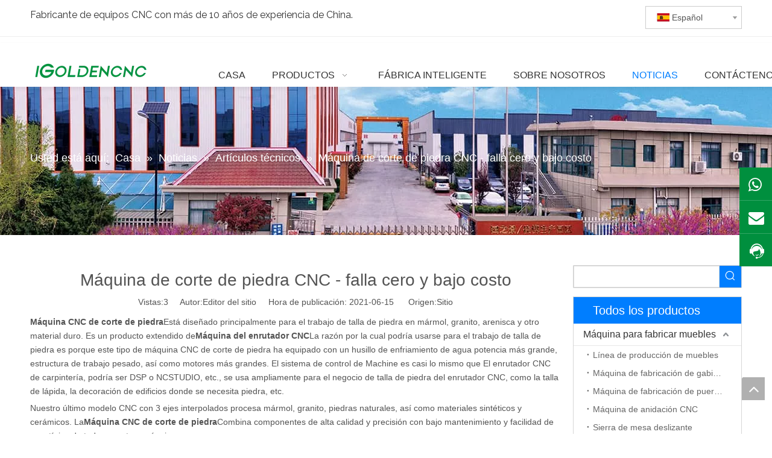

--- FILE ---
content_type: text/html;charset=utf-8
request_url: https://es.igoldencnc.com/M%C3%A1quina-de-corte-de-piedra-CNC-falla-cero-y-bajo-costo-id3526469.html
body_size: 38785
content:
<!DOCTYPE html> <html lang="es" prefix="og: http://ogp.me/ns#" style="height: auto;"> <head> <title>Máquina de corte de piedra CNC - falla cero y bajo costo - Igolden CNC</title> <meta name="keywords" content="Máquina de corte de piedra CNC"/> <meta name="description" content="La máquina CNC de corte de piedra está diseñada principalmente para el trabajo de talla de piedra en mármol, granito, arenisca y otro material duro. Es un producto extendido de la máquina del enrutador CNC. La razón por la que podría usarse para el trabajo de talla de piedra es porque este tipo de piedra La máquina CNC de corte ha equipado con un husillo de enfriamiento de agua potable más grande, estructura de trabajo pesado, así como motores más grandes. El sistema de control de Machine es casi lo mismo que el enrutador CNC de carpintería, podría ser DSP o NCStudio, etc.I."/> <link data-type="dns-prefetch" data-domain="jjrorwxhnjirlj5q.ldycdn.com" rel="dns-prefetch" href="//jjrorwxhnjirlj5q.ldycdn.com"> <link data-type="dns-prefetch" data-domain="iirorwxhnjirlj5q.ldycdn.com" rel="dns-prefetch" href="//iirorwxhnjirlj5q.ldycdn.com"> <link data-type="dns-prefetch" data-domain="rrrorwxhnjirlj5q.ldycdn.com" rel="dns-prefetch" href="//rrrorwxhnjirlj5q.ldycdn.com"> <link rel="amphtml" href="https://es.igoldencnc.com/amp/M%C3%A1quina-de-corte-de-piedra-CNC-falla-cero-y-bajo-costo-id3526469.html"/> <link rel="canonical" href="https://es.igoldencnc.com/M%C3%A1quina-de-corte-de-piedra-CNC-falla-cero-y-bajo-costo-id3526469.html"/> <link rel="alternate" hreflang="ar" href="https://sa.igoldencnc.com/%D8%A2%D9%84%D8%A9-%D9%82%D8%B7%D8%B9-%D8%A7%D9%84%D8%AD%D8%AC%D8%B1-CNC-%D8%AE%D8%B7%D8%A3-%D8%B5%D9%81%D8%B1-%D9%88%D8%AA%D9%83%D9%84%D9%81%D8%A9-%D9%85%D9%86%D8%AE%D9%81%D8%B6%D8%A9-id3836469.html"/> <link rel="alternate" hreflang="ru" href="https://ru.igoldencnc.com/CNC-%D0%BA%D0%B0%D0%BC%D0%B5%D0%BD%D1%8C-%D1%80%D0%B5%D0%B7%D0%BA%D0%B8-%D0%BC%D0%B0%D1%88%D0%B8%D0%BD%D0%B0-%D0%BD%D0%BE%D0%BB%D1%8C-%D0%BD%D0%B5%D0%B8%D1%81%D0%BF%D1%80%D0%B0%D0%B2%D0%BD%D0%BE%D1%81%D1%82%D0%B8-%D0%B8-%D0%BD%D0%B8%D0%B7%D0%BA%D0%B0%D1%8F-%D1%81%D1%82%D0%BE%D0%B8%D0%BC%D0%BE%D1%81%D1%82%D1%8C-id3626469.html"/> <link rel="alternate" hreflang="vi" href="https://vi.igoldencnc.com/M%C3%A1y-c%E1%BA%AFt-%C4%91%C3%A1-CNC-Kh%C3%B4ng-c%C3%B3-l%E1%BB%97i-v%C3%A0-chi-ph%C3%AD-th%E1%BA%A5p-id3126469.html"/> <link rel="alternate" hreflang="pt" href="https://pt.igoldencnc.com/M%C3%A1quina-de-corte-de-pedra-CNC-falha-zero-e-baixo-custo-id3426469.html"/> <link rel="alternate" hreflang="ko" href="https://kr.igoldencnc.com/CNC-%EC%8A%A4%ED%86%A4-%EC%BB%A4%ED%8C%85-%EB%A8%B8%EC%8B%A0-%EC%A0%9C%EB%A1%9C-%EC%98%A4%EB%A5%98-%EB%B0%8F-%EC%A0%80%EB%B9%84%EC%9A%A9-id3026469.html"/> <link rel="alternate" hreflang="en" href="https://www.igoldencnc.com/cnc-stone-cutting-machine-zero-fault-and-low-cost.html"/> <link rel="alternate" hreflang="it" href="https://it.igoldencnc.com/Macchina-da-taglio-in-pietra-CNC-Guasto-zero-e-basso-costo-id3226469.html"/> <link rel="alternate" hreflang="fr" href="https://fr.igoldencnc.com/Machine-de-d%C3%A9coupe-en-pierre-CNC-D%C3%A9faut-z%C3%A9ro-et-faible-co%C3%BBt-id3726469.html"/> <link rel="alternate" hreflang="es" href="https://es.igoldencnc.com/M%C3%A1quina-de-corte-de-piedra-CNC-falla-cero-y-bajo-costo-id3526469.html"/> <link rel="alternate" hreflang="tr" href="https://tr.igoldencnc.com/CNC-ta%C5%9F-kesme-makinas%C4%B1-s%C4%B1f%C4%B1r-hata-ve-d%C3%BC%C5%9F%C3%BCk-maliyet-id3326469.html"/> <meta http-equiv="X-UA-Compatible" content="IE=edge"/> <meta name="renderer" content="webkit"/> <meta http-equiv="Content-Type" content="text/html; charset=utf-8"/> <meta name="viewport" content="width=device-width, initial-scale=1, user-scalable=no"/> <link rel="icon" href="//iirorwxhnjirlj5q.ldycdn.com/cloud/ipBqpKinRilSonrnmiko/favicon.ico"> <link href="//iirorwxhnjirlj5q.ldycdn.com/cloud/kmBppKinRiiSrmmpoqlrj/Igoldencnc.jpg" as="image" rel="preload"/> <link href="//iirorwxhnjirlj5q.ldycdn.com/cloud/kqBppKinRiiSipnokqlqj/logo.png" as="image" rel="preload"/> <link type="text/css" rel="stylesheet" href="//iirorwxhnjirlj5q.ldycdn.com/concat/bkilKBv18wRciSlqmnoimopkijl/static/assets/widget/mobile_head/style08/style08.css,/static/assets/widget/mobile_head/css/headerStyles.css,/static/assets/widget/style/component/langBar/langBar.css,/static/assets/widget/style/component/follow/widget_setting_iconSize/iconSize24.css,/static/assets/style/bootstrap/cus.bootstrap.grid.system.css,/static/assets/style/bootstrap/cus.bootstrap.grid.system.split.css,/static/assets/widget/style/component/graphic/graphic.css,/static/assets/widget/script/plugins/picture/animate.css,/static/assets/widget/style/component/pictureNew/widget_setting_description/picture.description.css,/static/assets/widget/style/component/pictureNew/public/public.css"/> <link type="text/css" rel="stylesheet" href="//rrrorwxhnjirlj5q.ldycdn.com/concat/0rinKB3axuReiSoqrqmmplnkpll/static/assets/widget/style/component/langBar/langBar.css,/static/assets/widget/script/plugins/smartmenu/css/navigation.css,/static/assets/widget/style/component/position/position.css,/static/assets/widget/style/component/articledetail/articledetail.css,/static/assets/widget/style/component/tiptap_richText/tiptap_richText.css"/> <style>@media(min-width:990px){[data-type="rows"][data-level="rows"]{display:flex}}</style> <link href="//jjrorwxhnjirlj5q.ldycdn.com/theme/kqjqKBnpiiSRpkinRijSrnjiRljSijSRrjpimrqrnimlqnr/style/style.css" type="text/css" rel="stylesheet" data-theme="true" data-static="false"/> <style guid='u_38b7254c5ce14d0e86f39a4e1bb85c36' emptyRender='true' placeholder='true' type='text/css'></style> <link href="//iirorwxhnjirlj5q.ldycdn.com/site-res/kmkmKBnpiiSRnjirljSRoimjlkllSRoiimljloSRrjnjlrmjqiriprSRqinlimpqprrrRrrSk.css?1745916693821" rel="stylesheet" data-extStyle="true" type="text/css" data-extAttr="20250429171008"/> <style data-type="unAboveTheFoldHeight">#outerContainer_1535348779128{height:73px;overflow:hidden}#outerContainer_1417076571785{height:60px;overflow:hidden}#outerContainer_1535352971576{height:298px;overflow:hidden}#outerContainer_1535359761368{height:188px;overflow:hidden}</style> <style guid='34508a9b-5cfd-48b7-bcc4-247f20a8dc1a' pm_pageStaticHack='' jumpName='head' pm_styles='head' type='text/css'>.sitewidget-langBar-20200918144212 .sitewidget-bd .front-icon-box.icon-style i{font-size:16px;color:#333 !important}.sitewidget-langBar-20200918144212 .sitewidget-bd .style21 #rRULNgFVTdsE-lang-drop-arrow{color:#333 !important}.sitewidget-langBar-20200918144212 .sitewidget-bd .style21 .lang-menu .lang-item a{color:#333 !important}.sitewidget-langBar-20200918144212 .sitewidget-bd .icon-style-i{font-size:16px;color:#333 !important}.sitewidget-langBar-20200918144212 .sitewidget-bd .lang-bar.style18.lang-style .lang-dropdown .block-iconbaseline-down{color:#333 !important}.sitewidget-langBar-20200918144212 .sitewidget-bd .lang-bar.style18.lang-style .lang-dropdown .lang-selected{color:#333 !important}.sitewidget-langBar-20200918144212 .sitewidget-bd .lang-bar.style18.lang-style .lang-dropdown .lang-menu a{color:#333 !important}.sitewidget-langBar-20200918144212 .sitewidget-bd .lang-bar.style18.lang-style .lang-dropdown .lang-menu{border-color:#333 !important}.sitewidget-langBar-20200918144212 .sitewidget-bd .lang-bar.style21.lang-style .lang-dropdown .lang-menu .menu-close-btn i{background:#333 !important}.sitewidget-langBar-20200918144212 .sitewidget-bd .front-icon-box i{font-size:20px;color:#333 !important}.sitewidget-langBar-20200918144212 .sitewidget-bd .front-icon-box.icon-style i{font-size:20px;color:#333 !important}.sitewidget-langBar-20200918144212 .sitewidget-bd .front-icon-box i:hover{color:#333 !important}.sitewidget-langBar-20200918144212 .sitewidget-bd .lang-bar .lang-dropdown .lang-selected{display:flex;justify-content:flex-start;align-items:center}.sitewidget-langBar-20200918144212 .sitewidget-bd .lang-bar .lang-dropdown .lang-selected .front-icon-box{display:flex;align-items:center;justify-content:center}.sitewidget-prodCategory-20210531154337.category-default-simple .sitewidget-bd>ul>li>a{font-size:16px;line-height:36px;color:#333}.sitewidget-prodCategory-20210531154337.category-default-simple .sitewidget-bd>ul>li>span{top:6px}.sitewidget-prodCategory-20210531154337.category-default-gray .sitewidget-bd>ul>li>span{right:16px}.sitewidget-prodCategory-20210531154337.category-default-simple .sitewidget-bd>ul>li>a:hover{color:#007eff}.sitewidget-prodCategory-20210531154337.category-default-simple i.list-mid-dot{top:15px;background:#333}.sitewidget-prodCategory-20210531154337.category-default-simple .sitewidget-bd>ul>li>a:hover+i.list-mid-dot{background:#007eff}.sitewidget-prodCategory-20210531154337.category-default-simple .sitewidget-bd li.on>a{color:#007eff !important}.sitewidget-prodCategory-20210531154337.category-default-simple .sitewidget-bd>ul>li.on>a+i.list-mid-dot{background:#007eff}</style><link rel='preload' as='style' onload='this.onload=null;this.rel="stylesheet"' href='https://fonts.googleapis.com/css?family=Raleway:400&display=swap' data-type='1' type='text/css' media='all'/> <script type="text/javascript" src="//rrrorwxhnjirlj5q.ldycdn.com/static/t-oiBpBKwKnkzwsp7n/assets/script/jquery-1.11.0.concat.js"></script> <script async src="//ld-analytics.ldycdn.com/irBmnKirljSRRrQSiRSRrorljp/ltm-web.js?v=1745917808000"></script><script type="text/x-delay-ids" data-type="delayIds" data-device="pc" data-xtype="0" data-delayIds='["gGpVsBPgWFDZ","bUKgiLaBEVvj","rRULNgFVTdsE","hEpgsBkVDmiZ","gbpBYVPLrlMO","jipqsVPLZIOE","fUpVYBPMKIGO","UpULsqaVigBE","geKgYBkVEqMZ"]'></script> <script>onloadHack(function(){setTimeout(()=>{var script=document.createElement("script");script.src="https://www.googletagmanager.com/gtag/js?id\x3dG-5BZMSJ398C";document.head.appendChild(script);script.onload=function(){window.dataLayer=window.dataLayer||[];function gtag(){dataLayer.push(arguments)}gtag("js",new Date);gtag("config","G-5BZMSJ398C")}},6060)});</script> <script>(function(w,d,s,l,i){w[l]=w[l]||[];w[l].push({"gtm.start":(new Date).getTime(),event:"gtm.js"});var f=d.getElementsByTagName(s)[0],j=d.createElement(s),dl=l!="dataLayer"?"\x26l\x3d"+l:"";j.async=true;j.src="https://www.googletagmanager.com/gtm.js?id\x3d"+i+dl;setTimeout(function(){f.parentNode.insertBefore(j,f)},6E3)})(window,document,"script","dataLayer","GTM-N3R2KKR");</script> <script guid='144f3ecb-8840-4b7e-a8f7-146993a307dd' pm_pageStaticHack='true' jumpName='head' pm_scripts='head' type='text/javascript'>try{(function(window,undefined){var phoenixSite=window.phoenixSite||(window.phoenixSite={});phoenixSite.lanEdition="ES_ES";var page=phoenixSite.page||(phoenixSite.page={});page.cdnUrl="//jjrorwxhnjirlj5q.ldycdn.com";page.siteUrl="https://es.igoldencnc.com";page.lanEdition=phoenixSite.lanEdition;page._menu_prefix="";page._menu_trans_flag="";page._captcha_domain_prefix="captcha.c";page._pId="nPUAgbreijEt";phoenixSite._sViewMode="true";phoenixSite._templateSupport="true";phoenixSite._singlePublish="false"})(this)}catch(e){try{console&&
console.log&&console.log(e)}catch(e){}};</script> <!--[if lt IE 9]><style guid='u_a1b731d49c364ebebf24fba129de9b76' type='text/css'>.col-md-1,.col-md-2,.col-md-3,.col-md-4,.col-md-5,.col-md-6,.col-md-7,.col-md-8,.col-md-9,.col-md-10,.col-md-11,.col-md-12{float:left}.col-md-12{width:100%}.col-md-11{width:91.66666666666666%}.col-md-10{width:83.33333333333334%}.col-md-9{width:75%}.col-md-8{width:66.66666666666666%}.col-md-7{width:58.333333333333336%}.col-md-6{width:50%}.col-md-5{width:41.66666666666667%}.col-md-4{width:33.33333333333333%;*width:33.2%}.col-md-3{width:25%}.col-md-2{width:16.666666666666664%}.col-md-1{width:8.333333333333332%}</style> <script src="//iirorwxhnjirlj5q.ldycdn.com/static/assets/script/plugins/bootstrap/respond.src.js?_=1745916693821"></script> <link href="//rrrorwxhnjirlj5q.ldycdn.com/respond-proxy.html" id="respond-proxy" rel="respond-proxy"/> <link href="/assets/respond/respond.proxy.gif" id="respond-redirect" rel="respond-redirect"/> <script src="/assets/respond/respond.proxy.js?_=1745916693821"></script><![endif]--> <meta name="google-site-verification" content="ZqCQQGCB_0F4ZTphhp4MeAwZAwklr5TdoVYDlWeEKWU"/> <script id='u_ac3eee87e1bd4d6d8712fe46e5e77ec1' guid='u_ac3eee87e1bd4d6d8712fe46e5e77ec1' pm_script='init_top' type='text/javascript'>try{(function(window,undefined){var datalazyloadDefaultOptions=window.datalazyloadDefaultOptions||(window.datalazyloadDefaultOptions={});datalazyloadDefaultOptions["version"]="2.0.1";datalazyloadDefaultOptions["isMobileViewer"]="false";datalazyloadDefaultOptions["hasCLSOptimizeAuth"]="false";datalazyloadDefaultOptions["_version"]="2.0.0";datalazyloadDefaultOptions["isPcOptViewer"]="true"})(this)}catch(e){try{console&&console.log&&console.log(e)}catch(e){}};</script> <script id='u_c6bd34a7d7d0460c951b8239347a1aae' guid='u_c6bd34a7d7d0460c951b8239347a1aae' type='text/javascript'>try{var thisUrl=location.host;var referUrl=document.referrer;if(referUrl.indexOf(thisUrl)==-1)localStorage.setItem("landedPage",document.URL)}catch(e){try{console&&console.log&&console.log(e)}catch(e){}};</script> </head> <body class=" frontend-body-canvas "> <noscript><iframe src="https://www.googletagmanager.com/ns.html?id=GTM-N3R2KKR" height="0" width="0" style="display:none;visibility:hidden"></iframe></noscript> <div id='backstage-headArea' headFlag='1' class='hideForMobile'><div class="outerContainer" data-mobileBg="true" id="outerContainer_1538214227482" data-type="outerContainer" data-level="rows"><div class="container" data-type="container" data-level="rows" cnttype="backstage-container-mark"><div class="row" data-type="rows" data-level="rows" data-attr-xs="null" data-attr-sm="null"><div class="col-md-7" id="column_1622171703352" data-type="columns" data-level="columns"><div id="location_1622171703353" data-type="locations" data-level="rows"><div class="backstage-stwidgets-settingwrap " id="component_geKgYBkVEqMZ" data-scope="0" data-settingId="geKgYBkVEqMZ" data-relationCommonId="nPUAgbreijEt" data-classAttr="sitewidget-text-20180929174350"> <div class="sitewidget-text sitewidget-text-20180929174350 sitewidget-olul-liststyle"> <div class=" sitewidget-bd "> Fabricante de equipos CNC con más de 10 años de experiencia de China. </div> </div> <script type="text/x-delay-script" data-id="geKgYBkVEqMZ" data-jsLazyloadType="1" data-alias="text" data-jsLazyload='true' data-type="component" data-jsDepand='["//jjrorwxhnjirlj5q.ldycdn.com/static/t-iiBpBKzKqwjngw7l/assets/widget/script/compsettings/comp.text.settings.js"]' data-jsThreshold='5' data-cssDepand='' data-cssThreshold='5'>(function(window,$,undefined){})(window,$);</script><script id='u_3a55eeb9ec1847648a451b57eb96361c' guid='u_3a55eeb9ec1847648a451b57eb96361c' type='text/javascript'>try{$(function(){$(".sitewidget-text-20180929174350 .sitewidget-bd a").each(function(){if($(this).attr("href"))if($(this).attr("href").indexOf("#")!=-1){console.log("anchor-link",$(this));$(this).attr("anchor-link","true")}})})}catch(e){try{console&&console.log&&console.log(e)}catch(e){}};</script> </div> </div></div><div class="col-md-5" id="column_1605668231850" data-type="columns" data-level="columns"><div id="location_1605668231851" data-type="locations" data-level="rows"><div class="backstage-stwidgets-settingwrap" scope="0" settingId="rRULNgFVTdsE" id="component_rRULNgFVTdsE" relationCommonId="nPUAgbreijEt" classAttr="sitewidget-langBar-20200918144212"> <div class="sitewidget-langBar sitewidget-langBar-20200918144212"> <div class="sitewidget-bd"> <div class="lang-bar lang-bar-right "> <div class="front-icon-box " id="rRULNgFVTdsE-lang-front-icon"><div class="lang-dropdown-front-icon"></div> </div> <div class="lang-dropdown withFrontIcon"> <div class="lang-selected"><img src='//iirorwxhnjirlj5q.ldycdn.com/static/assets/widget/images/langBar/6.jpg' alt="Español" class='lang-icon'/>Español</div> <div class="lang-arrow" id="rRULNgFVTdsE-lang-drop-arrow"></div> <ul class="lang-menu" id="rRULNgFVTdsE-lang-drop-menu" style="margin-top: 0"> <li class="lang-item" title="English" data-lanCode="0" data-default="0"><a target="_blank" href='https://www.igoldencnc.com/cnc-stone-cutting-machine-zero-fault-and-low-cost.html' target="_blank"><div class="front-img"><div class="lang-sprites-slide sprites sprites-0"></div></div>English</a></li> <li class="lang-item" title="العربية" data-lanCode="3" data-default="0"><a target="_blank" href='https://sa.igoldencnc.com/%D8%A2%D9%84%D8%A9-%D9%82%D8%B7%D8%B9-%D8%A7%D9%84%D8%AD%D8%AC%D8%B1-CNC-%D8%AE%D8%B7%D8%A3-%D8%B5%D9%81%D8%B1-%D9%88%D8%AA%D9%83%D9%84%D9%81%D8%A9-%D9%85%D9%86%D8%AE%D9%81%D8%B6%D8%A9-id3836469.html' target="_blank"><div class="front-img"><div class="lang-sprites-slide sprites sprites-3"></div></div>العربية</a></li> <li class="lang-item" title="Français" data-lanCode="4" data-default="0"><a target="_blank" href='https://fr.igoldencnc.com/Machine-de-d%C3%A9coupe-en-pierre-CNC-D%C3%A9faut-z%C3%A9ro-et-faible-co%C3%BBt-id3726469.html' target="_blank"><div class="front-img"><div class="lang-sprites-slide sprites sprites-4"></div></div>Français</a></li> <li class="lang-item" title="Pусский" data-lanCode="5" data-default="0"><a target="_blank" href='https://ru.igoldencnc.com/CNC-%D0%BA%D0%B0%D0%BC%D0%B5%D0%BD%D1%8C-%D1%80%D0%B5%D0%B7%D0%BA%D0%B8-%D0%BC%D0%B0%D1%88%D0%B8%D0%BD%D0%B0-%D0%BD%D0%BE%D0%BB%D1%8C-%D0%BD%D0%B5%D0%B8%D1%81%D0%BF%D1%80%D0%B0%D0%B2%D0%BD%D0%BE%D1%81%D1%82%D0%B8-%D0%B8-%D0%BD%D0%B8%D0%B7%D0%BA%D0%B0%D1%8F-%D1%81%D1%82%D0%BE%D0%B8%D0%BC%D0%BE%D1%81%D1%82%D1%8C-id3626469.html' target="_blank"><div class="front-img"><div class="lang-sprites-slide sprites sprites-5"></div></div>Pусский</a></li> <li class="lang-item" title="Português" data-lanCode="7" data-default="0"><a target="_blank" href='https://pt.igoldencnc.com/M%C3%A1quina-de-corte-de-pedra-CNC-falha-zero-e-baixo-custo-id3426469.html' target="_blank"><div class="front-img"><div class="lang-sprites-slide sprites sprites-7"></div></div>Português</a></li> <li class="lang-item" title="Italiano" data-lanCode="9" data-default="0"><a target="_blank" href='https://it.igoldencnc.com/Macchina-da-taglio-in-pietra-CNC-Guasto-zero-e-basso-costo-id3226469.html' target="_blank"><div class="front-img"><div class="lang-sprites-slide sprites sprites-9"></div></div>Italiano</a></li> <li class="lang-item" title="한국어" data-lanCode="11" data-default="0"><a target="_blank" href='https://kr.igoldencnc.com/CNC-%EC%8A%A4%ED%86%A4-%EC%BB%A4%ED%8C%85-%EB%A8%B8%EC%8B%A0-%EC%A0%9C%EB%A1%9C-%EC%98%A4%EB%A5%98-%EB%B0%8F-%EC%A0%80%EB%B9%84%EC%9A%A9-id3026469.html' target="_blank"><div class="front-img"><div class="lang-sprites-slide sprites sprites-11"></div></div>한국어</a></li> <li class="lang-item" title="Tiếng Việt" data-lanCode="13" data-default="0"><a target="_blank" href='https://vi.igoldencnc.com/M%C3%A1y-c%E1%BA%AFt-%C4%91%C3%A1-CNC-Kh%C3%B4ng-c%C3%B3-l%E1%BB%97i-v%C3%A0-chi-ph%C3%AD-th%E1%BA%A5p-id3126469.html' target="_blank"><div class="front-img"><div class="lang-sprites-slide sprites sprites-13"></div></div>Tiếng Việt</a></li> <li class="lang-item" title="Türk dili" data-lanCode="16" data-default="0"><a target="_blank" href='https://tr.igoldencnc.com/CNC-ta%C5%9F-kesme-makinas%C4%B1-s%C4%B1f%C4%B1r-hata-ve-d%C3%BC%C5%9F%C3%BCk-maliyet-id3326469.html' target="_blank"><div class="front-img"><div class="lang-sprites-slide sprites sprites-16"></div></div>Türk dili</a></li> </ul> </div> </div> </div> </div> <style>.sitewidget-langBar .lang-bar.style17 .lang-dropdown .lang-menu{display:none}</style> <script id='u_8b3e5825e44a46df9c79563abfd4265c' guid='u_8b3e5825e44a46df9c79563abfd4265c' type='text/javascript'>try{function sortableli(el,data,value){var newArr=[];if(value=="0"||value=="1"||value=="2"||value=="3"||value=="4"||value=="5"||value=="6"||value=="7"||value=="8"||value=="12"||value=="14"){for(var i=0;i<data.length;i++)el.find(".lang-cont").each(function(){if(data[i].isDefault=="0"){if($(this).attr("data-default")=="0")if($(this).attr("data-lancode")==data[i].islanCode){var cloneSpan=$(this).clone(true);newArr.push(cloneSpan)}}else if($(this).attr("data-default")=="1")if($(this).attr("data-lancode")==
data[i].islanCode){var cloneSpan=$(this).clone(true);newArr.push(cloneSpan)}});if(value=="0"||value=="6"||value=="3")var langDivMid=' \x3cspan class\x3d"lang-div-mid"\x3e|\x3c/span\x3e ';else if(value=="1"||value=="4"||value=="7"||value=="14")var langDivMid=' \x3cspan class\x3d"lang-div-mid"\x3e\x3c/span\x3e ';else if(value=="2"||value=="12"||value=="5"||value=="8")var langDivMid=' \x3cspan class\x3d"lang-div-mid"\x3e/\x3c/span\x3e ';else var langDivMid=' \x3cspan class\x3d"lang-div-mid"\x3e|\x3c/span\x3e ';
if(newArr.length>=0){el.find("span").remove();for(var i=0;i<newArr.length;i++){el.append(newArr[i]);if(i==newArr.length-1);else el.append(langDivMid)}}}else{for(var i=0;i<data.length;i++)el.find(".lang-item").each(function(){if(data[i].isDefault=="0"){if($(this).attr("data-default")=="0")if($(this).attr("data-lancode")==data[i].islanCode){var cloneSpan=$(this).clone(true);newArr.push(cloneSpan)}}else if($(this).attr("data-default")=="1")if($(this).attr("data-lancode")==data[i].islanCode){var cloneSpan=
$(this).clone(true);newArr.push(cloneSpan)}});if(newArr.length>=0){el.find(".lang-item").remove();for(var i=0;i<newArr.length;i++)if(value=="13")el.find(".langBar-easystyle-sub").append(newArr[i]);else el.find(".lang-menu").append(newArr[i])}}}$(function(){var dom=$(".sitewidget-langBar-20200918144212 .sitewidget-bd .lang-bar");var sortArr=[{"id":0,"islanCode":"0","isDefault":"0"},{"id":1,"islanCode":"3","isDefault":"0"},{"id":2,"islanCode":"4","isDefault":"0"},{"id":3,"islanCode":"5","isDefault":"0"},
{"id":4,"islanCode":"6","isDefault":"0"},{"id":5,"islanCode":"7","isDefault":"0"},{"id":6,"islanCode":"9","isDefault":"0"},{"id":7,"islanCode":"11","isDefault":"0"},{"id":8,"islanCode":"13","isDefault":"0"},{"id":9,"islanCode":"16","isDefault":"0"}];if(sortArr!=""&&sortArr!=undefined)sortableli(dom,sortArr,11);var iconEl=$(".sitewidget-langBar-20200918144212 .lang-bar .front-icon-box");if(iconEl.length>0)$(".sitewidget-langBar-20200918144212 .lang-bar .lang-dropdown .lang-selected").prepend(iconEl)})}catch(e){try{console&&
console.log&&console.log(e)}catch(e){}};</script> <script type="text/x-delay-script" data-id="rRULNgFVTdsE" data-jsLazyloadType="1" data-alias="langBar" data-jsLazyload='true' data-type="component" data-jsDepand='["//rrrorwxhnjirlj5q.ldycdn.com/static/t-rrBqBKqKlnzlzr7n/assets/widget/script/compsettings/comp.langBar.settings.js"]' data-jsThreshold='5' data-cssDepand='' data-cssThreshold='5'>(function(window,$,undefined){try{$(function(){if(!phoenixSite.phoenixCompSettings||!phoenixSite.phoenixCompSettings.langBar)$.getScript("//jjrorwxhnjirlj5q.ldycdn.com/static/assets/widget/script/compsettings/comp.langBar.settings.js?_\x3d1767099483548",function(){phoenixSite.phoenixCompSettings.langBar.langBarSublist("rRULNgFVTdsE","11",".sitewidget-langBar-20200918144212")});else phoenixSite.phoenixCompSettings.langBar.langBarSublist("rRULNgFVTdsE","11",".sitewidget-langBar-20200918144212")})}catch(e){try{console&&
console.log&&console.log(e)}catch(e){}}})(window,$);</script></div> </div></div></div></div></div><div class="outerContainer" data-mobileBg="true" id="outerContainer_1595813998144" data-type="outerContainer" data-level="rows"><div class="container" data-type="container" data-level="rows" cnttype="backstage-container-mark"><div class="row" data-type="rows" data-level="rows" data-attr-xs="null" data-attr-sm="null"><div class="col-md-12" id="column_1595813976684" data-type="columns" data-level="columns"><div id="location_1595813976687" data-type="locations" data-level="rows"><div class="backstage-stwidgets-settingwrap" id="component_jipqsVPLZIOE" data-scope="0" data-settingId="jipqsVPLZIOE" data-relationCommonId="nPUAgbreijEt" data-classAttr="sitewidget-placeHolder-20200727094102"> <div class="sitewidget-placeholder sitewidget-placeHolder-20200727094102"> <div class="sitewidget-bd"> <div class="resizee" style="height:10px"></div> </div> </div> <script type="text/x-delay-script" data-id="jipqsVPLZIOE" data-jsLazyloadType="1" data-alias="placeHolder" data-jsLazyload='true' data-type="component" data-jsDepand='' data-jsThreshold='' data-cssDepand='' data-cssThreshold=''>(function(window,$,undefined){})(window,$);</script></div> </div></div></div></div></div><div class="outerContainer" data-mobileBg="true" id="outerContainer_1535348779128" data-type="outerContainer" data-level="rows" autohold><div class="container" data-type="container" data-level="rows" cnttype="backstage-container-mark"><div class="row" data-type="rows" data-level="rows" data-attr-xs="null" data-attr-sm="null"><div class="col-md-12" id="column_1535347594607" data-type="columns" data-level="columns"><div class="row" data-type="rows" data-level="rows"><div class="col-md-3" id="column_1535452931488" data-type="columns" data-level="columns"><div id="location_1535452931491" data-type="locations" data-level="rows"><div class="backstage-stwidgets-settingwrap" scope="0" settingId="bUKgiLaBEVvj" id="component_bUKgiLaBEVvj" relationCommonId="nPUAgbreijEt" classAttr="sitewidget-logo-20180930155641"> <div class="sitewidget-pictureNew sitewidget-logo sitewidget-logo-20180930155641"> <div class="sitewidget-bd"> <style>.sitewidget-logo-20180930155641 img{filter:blur(0);transition:filter .5s ease}</style> <div class="picture-resize-wrap " style="position: relative; width: 100%; text-align: left; "> <span class="picture-wrap pic-style-default 666 " data-ee="" id="picture-wrap-bUKgiLaBEVvj" style="display: inline-block; position: relative;max-width: 100%;"> <a class="imgBox mobile-imgBox" style="display: inline-block; position: relative;max-width: 100%;" href="https://www.igoldencnc.com/"> <img src="//iirorwxhnjirlj5q.ldycdn.com/cloud/kqBppKinRijSllmkkplnj/iGOLDENCNC-logoben.png" alt="logotipo de Igoldencnc 本" title="logotipo de Igoldencnc 本" phoenixLazyload='true'/> </a> </span> </div> </div> </div> </div> <script type="text/x-delay-script" data-id="bUKgiLaBEVvj" data-jsLazyloadType="1" data-alias="logo" data-jsLazyload='true' data-type="component" data-jsDepand='["//iirorwxhnjirlj5q.ldycdn.com/static/t-lkBpBKkKlplwsz7r/assets/widget/script/plugins/jquery.lazyload.js","//rrrorwxhnjirlj5q.ldycdn.com/static/t-ilBoBKrKlwrolo7m/assets/widget/script/compsettings/comp.logo.settings.js"]' data-jsThreshold='5' data-cssDepand='' data-cssThreshold='5'>(function(window,$,undefined){try{(function(window,$,undefined){var respSetting={},temp;$(function(){$("#picture-wrap-bUKgiLaBEVvj").on("webkitAnimationEnd webkitTransitionEnd mozAnimationEnd MSAnimationEnd oanimationend animationend",function(){var rmClass="animated bounce zoomIn pulse rotateIn swing fadeIn bounceInDown bounceInLeft bounceInRight bounceInUp fadeInDownBig fadeInLeftBig fadeInRightBig fadeInUpBig zoomInDown zoomInLeft zoomInRight zoomInUp";$(this).removeClass(rmClass)});var version=
$.trim("20200313131553");if(!!!version)version=undefined;if(phoenixSite.phoenixCompSettings&&typeof phoenixSite.phoenixCompSettings.logo!=="undefined"&&phoenixSite.phoenixCompSettings.logo.version==version&&typeof phoenixSite.phoenixCompSettings.logo.logoLoadEffect=="function"){phoenixSite.phoenixCompSettings.logo.logoLoadEffect("bUKgiLaBEVvj",".sitewidget-logo-20180930155641","","",respSetting);if(!!phoenixSite.phoenixCompSettings.logo.version&&phoenixSite.phoenixCompSettings.logo.version!="1.0.0")loadAnimationCss();
return}var resourceUrl="//jjrorwxhnjirlj5q.ldycdn.com/static/assets/widget/script/compsettings/comp.logo.settings.js?_\x3d1745916693821";if(phoenixSite&&phoenixSite.page){var cdnUrl=phoenixSite.page.cdnUrl;if(cdnUrl&&cdnUrl!="")resourceUrl=cdnUrl+"/static/assets/widget/script/compsettings/comp.logo.settings.js?_\x3d1745916693821"}var callback=function(){phoenixSite.phoenixCompSettings.logo.logoLoadEffect("bUKgiLaBEVvj",".sitewidget-logo-20180930155641","","",respSetting);if(!!phoenixSite.phoenixCompSettings.logo.version&&
phoenixSite.phoenixCompSettings.logo.version!="1.0.0")loadAnimationCss()};if(phoenixSite.cachedScript)phoenixSite.cachedScript(resourceUrl,callback());else $.getScript(resourceUrl,callback())});function loadAnimationCss(){var link=document.createElement("link");link.rel="stylesheet";link.type="text/css";link.href="//iirorwxhnjirlj5q.ldycdn.com/static/assets/widget/script/plugins/picture/animate.css?1745916693821";var head=document.getElementsByTagName("head")[0];head.appendChild(link)}})(window,jQuery)}catch(e){try{console&&
console.log&&console.log(e)}catch(e){}}})(window,$);</script> </div></div><div class="col-md-9" id="column_1622172171374" data-type="columns" data-level="columns"><div id="location_1622172171375" data-type="locations" data-level="rows"><div class="backstage-stwidgets-settingwrap" id="component_fUpVYBPMKIGO" data-scope="0" data-settingId="fUpVYBPMKIGO" data-relationCommonId="nPUAgbreijEt" data-classAttr="sitewidget-placeHolder-20210528081455"> <div class="sitewidget-placeholder sitewidget-placeHolder-20210528081455"> <div class="sitewidget-bd"> <div class="resizee" style="height:18px"></div> </div> </div> <script type="text/x-delay-script" data-id="fUpVYBPMKIGO" data-jsLazyloadType="1" data-alias="placeHolder" data-jsLazyload='true' data-type="component" data-jsDepand='' data-jsThreshold='' data-cssDepand='' data-cssThreshold=''>(function(window,$,undefined){})(window,$);</script></div><div class="backstage-stwidgets-settingwrap" scope="0" settingId="UpULsqaVigBE" id="component_UpULsqaVigBE" relationCommonId="nPUAgbreijEt" classAttr="sitewidget-navigation_style-20180827134645"> <div class="sitewidget-navigation_style sitewidget-navnew fix sitewidget-navigation_style-20180827134645 navnew-wide-style5 navnew-style5 navnew-way-slide navnew-slideRight"> <a href="javascript:;" class="navnew-thumb-switch navnew-thumb-way-slide navnew-thumb-slideRight" style="background-color:transparent"> <span class="nav-thumb-ham first" style="background-color:#333333"></span> <span class="nav-thumb-ham second" style="background-color:#333333"></span> <span class="nav-thumb-ham third" style="background-color:#333333"></span> </a> <ul class="navnew smsmart navnew-item-overview navnew-way-slide navnew-slideRight navnew-wide-substyle1 navnew-substyle1"> <li id="parent_0" class="navnew-item navLv1 " data-visible="1"> <a id="nav_20056884" target="_self" rel="" class="navnew-link" data-currentIndex="" href="/"><i class="icon "></i><span class="text-width">Casa</span> </a> <span class="navnew-separator"></span> </li> <li id="parent_1" class="navnew-item navLv1 " data-visible="1"> <a id="nav_20434114" target="_self" rel="" class="navnew-link" data-currentIndex="" href="/products.html"><i class="icon "></i><span class="text-width">Productos</span> </a> <span class="navnew-separator"></span> <ul class="navnew-sub1 " data-visible="1"> <li class="navnew-sub1-item navLv2" data-visible="1"> <a id="nav_20434204" target="_self" rel="" class="navnew-sub1-link" data-currentIndex="" href="/cncrouter.html"> <i class="icon "></i>CNC Router</a> <ul class="navnew-sub2"> <li class=" navnew-sub2-item navLv3" data-visible="1"> <a class="navnew-sub2-link" id="nav_20434194" target="_self" rel="" data-currentIndex='' href="/5-axis-cnc-router.html"><i class="icon "> </i>5 Axis CNC Router</a> </li> <li class=" navnew-sub2-item navLv3" data-visible="1"> <a class="navnew-sub2-link" id="nav_21236934" target="_self" rel="" data-currentIndex='' href="/atc-cnc-router.html"><i class="icon undefined"> </i>Enrutador CNC ATC</a> </li> <li class=" navnew-sub2-item navLv3" data-visible="1"> <a class="navnew-sub2-link" id="nav_20434184" target="_self" rel="" data-currentIndex='' href="/4-axis-cnc-router.html"><i class="icon "> </i>4 AXIS CNC Router</a> </li> <li class=" navnew-sub2-item navLv3" data-visible="1"> <a class="navnew-sub2-link" id="nav_21236944" target="_self" rel="" data-currentIndex='' href="/cnc-router-with-rotary-axis.html"><i class="icon undefined"> </i>Máquina enrutadora CNC de eje rotativo</a> </li> <li class=" navnew-sub2-item navLv3" data-visible="1"> <a class="navnew-sub2-link" id="nav_21236954" target="_self" rel="" data-currentIndex='' href="/wood-lathe-machine.html"><i class="icon undefined"> </i>Máquina de torno de madera</a> </li> <li class=" navnew-sub2-item navLv3" data-visible="1"> <a class="navnew-sub2-link" id="nav_20434174" target="_self" rel="" data-currentIndex='' href="/3-axis-cnc-router.html"><i class="icon "> </i>CNC Router Wood</a> </li> </ul> </li> <li class="navnew-sub1-item navLv2" data-visible="1"> <a id="nav_20434164" target="_self" rel="" class="navnew-sub1-link" data-currentIndex="" href="/furniture-making-machine.html"> <i class="icon "></i>Máquina de fabricación de muebles</a> <ul class="navnew-sub2"> <li class=" navnew-sub2-item navLv3" data-visible="1"> <a class="navnew-sub2-link" id="nav_20434154" target="_self" rel="" data-currentIndex='' href="/cabinet-making-machine.html"><i class="icon "> </i>Máquina de fabricación de gabinetes</a> </li> <li class=" navnew-sub2-item navLv3" data-visible="1"> <a class="navnew-sub2-link" id="nav_21236984" target="_self" rel="" data-currentIndex='' href="/furniture-production-line.html"><i class="icon undefined"> </i>Línea de producción de muebles</a> </li> <li class=" navnew-sub2-item navLv3" data-visible="1"> <a class="navnew-sub2-link" id="nav_20434144" target="_self" rel="" data-currentIndex='' href="/door-carving-machine.html"><i class="icon "> </i>Máquina de fabricación de puerta de madera</a> </li> <li class=" navnew-sub2-item navLv3" data-visible="1"> <a class="navnew-sub2-link" id="nav_20434134" target="_self" rel="" data-currentIndex='' href="/cnc-nesting-machining-centres.html"><i class="icon "> </i>Centros de mecanizado de anidación CNC</a> </li> <li class=" navnew-sub2-item navLv3" data-visible="1"> <a class="navnew-sub2-link" id="nav_21236894" target="_self" rel="" data-currentIndex='' href="/automatic-edge-banding-machine.html"><i class="icon undefined"> </i>Máquina de bandas de borde</a> </li> <li class=" navnew-sub2-item navLv3" data-visible="1"> <a class="navnew-sub2-link" id="nav_21236904" target="_self" rel="" data-currentIndex='' href="/vacuum-press-machine.html"><i class="icon undefined"> </i>Máquina de prensa al vacío</a> </li> <li class=" navnew-sub2-item navLv3" data-visible="1"> <a class="navnew-sub2-link" id="nav_21236914" target="_self" rel="" data-currentIndex='' href="/cnc-drilling-machine.html"><i class="icon undefined"> </i>Taladro CNC</a> </li> <li class=" navnew-sub2-item navLv3" data-visible="1"> <a class="navnew-sub2-link" id="nav_21236924" target="_self" rel="" data-currentIndex='' href="/sliding-table-saw.html"><i class="icon undefined"> </i>Sierra de mesa deslizante</a> </li> </ul> </li> <li class="navnew-sub1-item navLv2" data-visible="1"> <a id="nav_20434124" target="_self" rel="" class="navnew-sub1-link" data-currentIndex="" href="/stone-cnc-router.html"> <i class="icon "></i>Enrutador de piedra CNC</a> </li> <li class="navnew-sub1-item navLv2" data-visible="1"> <a id="nav_20434014" target="_self" rel="" class="navnew-sub1-link" data-currentIndex="" href="/mini-cnc-router.html"> <i class="icon "></i>Pequeña fresadora CNC</a> </li> <li class="navnew-sub1-item navLv2" data-visible="1"> <a id="nav_20434104" target="_self" rel="" class="navnew-sub1-link" data-currentIndex="" href="/eps-foam-cnc-router.html"> <i class="icon "></i>Máquina CNC de espuma EPS</a> </li> <li class="navnew-sub1-item hide navLv2" data-visible="0"> <a id="nav_20434094" target="_self" rel="" class="navnew-sub1-link" data-currentIndex="" href="/cnc-acrylic-cutter.html"> <i class="icon "></i>Corte acrílico CNC</a> </li> <li class="navnew-sub1-item navLv2" data-visible="1"> <a id="nav_20434084" target="_self" rel="" class="navnew-sub1-link" data-currentIndex="" href="/laser-machine.html"> <i class="icon "></i>Máquina láser</a> <ul class="navnew-sub2"> <li class=" navnew-sub2-item navLv3" data-visible="1"> <a class="navnew-sub2-link" id="nav_20434074" target="_self" rel="" data-currentIndex='' href="/laser-engraving-machine.html"><i class="icon "> </i>Máquina láser CO2</a> </li> <li class=" navnew-sub2-item navLv3" data-visible="1"> <a class="navnew-sub2-link" id="nav_20434064" target="_self" rel="" data-currentIndex='' href="/fiber-cutting-machine.html"><i class="icon "> </i>Máquina de corte de fibra</a> </li> <li class=" navnew-sub2-item navLv3" data-visible="1"> <a class="navnew-sub2-link" id="nav_20434054" target="_self" rel="" data-currentIndex='' href="/laser-cleaning-machine.html"><i class="icon "> </i>Máquina de limpieza láser</a> </li> <li class=" navnew-sub2-item navLv3" data-visible="1"> <a class="navnew-sub2-link" id="nav_20434044" target="_self" rel="" data-currentIndex='' href="/laser-welding-machine.html"><i class="icon "> </i>Máquina de soldadura por láser</a> </li> <li class=" navnew-sub2-item navLv3" data-visible="1"> <a class="navnew-sub2-link" id="nav_20434034" target="_self" rel="" data-currentIndex='' href="/laser-marking-machine.html"><i class="icon "> </i>Máquina de marcado láser</a> </li> </ul> </li> <li class="navnew-sub1-item navLv2" data-visible="1"> <a id="nav_20434024" target="_self" rel="" class="navnew-sub1-link" data-currentIndex="" href="/cnc-plasma-cutter.html"> <i class="icon "></i>Cortador de plasma CNC</a> </li> <li class="navnew-sub1-item navLv2" data-visible="1"> <a id="nav_21236964" target="_self" rel="" class="navnew-sub1-link" data-currentIndex="" href="/cnc-oscillating-knife-cutter.html"> <i class="icon undefined"></i>Cortador de cuchilla oscilante CNC</a> </li> <li class="navnew-sub1-item navLv2" data-visible="1"> <a id="nav_21236974" target="_self" rel="" class="navnew-sub1-link" data-currentIndex="" href="/solid-wood-cnc-machine.html"> <i class="icon undefined"></i>Máquina CNC de madera maciza</a> </li> </ul> </li> <li id="parent_2" class="navnew-item navLv1 " data-visible="1"> <a id="nav_21216524" target="_self" rel="" class="navnew-link" data-currentIndex="" href="/cnc-furniture-production-line.html"><i class="icon "></i><span class="text-width">Fábrica inteligente</span> </a> <span class="navnew-separator"></span> </li> <li id="parent_3" class="navnew-item navLv1 " data-visible="1"> <a id="nav_20056874" target="_self" rel="" class="navnew-link" data-currentIndex="" href="/company-profile.html"><i class="icon "></i><span class="text-width">Sobre nosotros</span> </a> <span class="navnew-separator"></span> </li> <li id="parent_4" class="navnew-item navLv1 " data-visible="1"> <a id="nav_20056904" target="_self" rel="" class="navnew-link" data-currentIndex="4" href="/news.html"><i class="icon "></i><span class="text-width">Noticias</span> </a> <span class="navnew-separator"></span> </li> <li id="parent_5" class="navnew-item navLv1 " data-visible="1"> <a id="nav_20056804" target="_self" rel="" class="navnew-link" data-currentIndex="" href="/contactus.html"><i class="icon "></i><span class="text-width">Contáctenos</span> </a> <span class="navnew-separator"></span> </li> </ul> </div> </div> <script type="text/x-delay-script" data-id="UpULsqaVigBE" data-jsLazyloadType="1" data-alias="navigation_style" data-jsLazyload='true' data-type="component" data-jsDepand='["//rrrorwxhnjirlj5q.ldycdn.com/static/t-poBpBKoKiymxlx7r/assets/widget/script/plugins/smartmenu/js/jquery.smartmenusUpdate.js","//jjrorwxhnjirlj5q.ldycdn.com/static/t-niBoBKnKrqmlmp7q/assets/widget/script/compsettings/comp.navigation_style.settings.js"]' data-jsThreshold='5' data-cssDepand='' data-cssThreshold='5'>(function(window,$,undefined){try{$(function(){if(phoenixSite.phoenixCompSettings&&typeof phoenixSite.phoenixCompSettings.navigation_style!=="undefined"&&typeof phoenixSite.phoenixCompSettings.navigation_style.navigationStyle=="function"){phoenixSite.phoenixCompSettings.navigation_style.navigationStyle(".sitewidget-navigation_style-20180827134645","navnew-substyle1","navnew-wide-substyle1","0","0","100px","0","0");return}$.getScript("//iirorwxhnjirlj5q.ldycdn.com/static/assets/widget/script/compsettings/comp.navigation_style.settings.js?_\x3d1767099483548",
function(){phoenixSite.phoenixCompSettings.navigation_style.navigationStyle(".sitewidget-navigation_style-20180827134645","navnew-substyle1","navnew-wide-substyle1","0","0","100px","0","0")})})}catch(e){try{console&&console.log&&console.log(e)}catch(e){}}})(window,$);</script> </div></div></div></div></div></div></div></div><div id='backstage-headArea-mobile' class='sitewidget-mobile_showFontFamily' mobileHeadId='LiKfUpAAUKwg' _mobileHeadId='LiKfUpAAUKwg' headflag='1' mobileHeadNo='08'> <ul class="header-styles"> <li class="header-item"> <div class="header-style08" id="mobileHeaderStyle8"> <div class="nav-logo-mix-box headbox" style="background-color:none"> <div class="nav-title1 nav-title" style="background-color:none"> <a class="nav-btn"> <span class="nav-btn-open08"> <svg t="1642996883892" class="icon" viewBox="0 0 1024 1024" version="1.1" xmlns="http://www.w3.org/2000/svg" p-id="5390" width="16" height="16"><path d="M875.904 799.808c19.2 0 34.752 17.024 34.752 37.952 0 19.456-13.44 35.456-30.72 37.696l-4.032 0.256H102.08c-19.2 0-34.752-17.024-34.752-37.952 0-19.456 13.44-35.456 30.72-37.696l4.032-0.256h773.824z m0-325.056c19.2 0 34.752 16.96 34.752 37.952 0 19.392-13.44 35.456-30.72 37.632l-4.032 0.256H102.08c-19.2 0-34.752-16.96-34.752-37.888 0-19.456 13.44-35.52 30.72-37.696l4.032-0.256h773.824z m0-325.12c19.2 0 34.752 17.024 34.752 37.952 0 19.456-13.44 35.52-30.72 37.696l-4.032 0.256H102.08c-19.2 0-34.752-17.024-34.752-37.952 0-19.456 13.44-35.456 30.72-37.632l4.032-0.256h773.824z" p-id="5391"></path></svg> </span> <span class="nav-btn-close08"> <svg t="1642996894831" class="icon" viewBox="0 0 1024 1024" version="1.1" xmlns="http://www.w3.org/2000/svg" p-id="5615" width="16" height="16"><path d="M215.552 160.192l4.48 3.84L544 487.936l323.968-324.032a39.616 39.616 0 0 1 59.84 51.584l-3.84 4.48L600.064 544l324.032 323.968a39.616 39.616 0 0 1-51.584 59.84l-4.48-3.84L544 600.064l-323.968 324.032a39.616 39.616 0 0 1-59.84-51.584l3.84-4.48L487.936 544 163.968 220.032a39.616 39.616 0 0 1 51.584-59.84z" p-id="5616"></path></svg> </span> </a> </div> <div class="logo-box mobile_sitewidget-logo-20180930155641 mobile_head_style_8 " mobile_settingId="bUKgiLaBEVvj" id="mobile_component_bUKgiLaBEVvj" classAttr="mobile_sitewidget-logo-20180930155641"> <a class="logo-url" href="https://www.igoldencnc.com/"> <img class="hide logo-pic" src="//iirorwxhnjirlj5q.ldycdn.com/cloud/kqBppKinRijSllmkkplnj/iGOLDENCNC-logoben.png" alt="logotipo de Igoldencnc 本" title="logotipo de Igoldencnc 本"> </a> </div> <div class="lang-box showOn others-ele mobile_sitewidget-langBar-20200918144212 mobile_head_style_8" mobile_settingId="131519834" id="mobile_component_131519834" classAttr="mobile_sitewidget-langBar-20200918144212"> <div class="lang-show-word" data-lang-code="6"> <div class="lang-selected 1"> <img src='//rrrorwxhnjirlj5q.ldycdn.com/static/assets/widget/images/langBar/6.jpg' alt="Español" class="lang-icon" style="vertical-align: middle;"> <span style="margin-left: 5px;">Español</span> <a href="javascript:;" class="lang-slide-btn"> <svg t="1642999486159" class="icon" viewBox="0 0 1024 1024" version="1.1" xmlns="http://www.w3.org/2000/svg" p-id="6023" width="10" height="10"><path d="M803.072 294.72a38.4 38.4 0 0 1 61.888 44.992l-4.032 5.568-320 365.696a38.4 38.4 0 0 1-52.928 4.736l-4.928-4.736-320-365.696a38.4 38.4 0 0 1 52.8-55.36l5.056 4.8L512 627.392l291.072-332.672z" p-id="6024"></path></svg> </a> </div> </div> <div class="lang-list"> <ul class="sort-lang-dot"> <li class="lang-item guo-qi lang-mobile-item" data-lanCode="0" data-default="0"> <a href='https://www.igoldencnc.com/cnc-stone-cutting-machine-zero-fault-and-low-cost.html'> <div class="lang-sprites-slide sprites sprites-0"></div> English </a> </li> <li class="lang-item guo-qi lang-mobile-item" data-lanCode="3" data-default="0"> <a href='https://sa.igoldencnc.com/%D8%A2%D9%84%D8%A9-%D9%82%D8%B7%D8%B9-%D8%A7%D9%84%D8%AD%D8%AC%D8%B1-CNC-%D8%AE%D8%B7%D8%A3-%D8%B5%D9%81%D8%B1-%D9%88%D8%AA%D9%83%D9%84%D9%81%D8%A9-%D9%85%D9%86%D8%AE%D9%81%D8%B6%D8%A9-id3836469.html'> <div class="lang-sprites-slide sprites sprites-3"></div> العربية </a> </li> <li class="lang-item guo-qi lang-mobile-item" data-lanCode="4" data-default="0"> <a href='https://fr.igoldencnc.com/Machine-de-d%C3%A9coupe-en-pierre-CNC-D%C3%A9faut-z%C3%A9ro-et-faible-co%C3%BBt-id3726469.html'> <div class="lang-sprites-slide sprites sprites-4"></div> Français </a> </li> <li class="lang-item guo-qi lang-mobile-item" data-lanCode="5" data-default="0"> <a href='https://ru.igoldencnc.com/CNC-%D0%BA%D0%B0%D0%BC%D0%B5%D0%BD%D1%8C-%D1%80%D0%B5%D0%B7%D0%BA%D0%B8-%D0%BC%D0%B0%D1%88%D0%B8%D0%BD%D0%B0-%D0%BD%D0%BE%D0%BB%D1%8C-%D0%BD%D0%B5%D0%B8%D1%81%D0%BF%D1%80%D0%B0%D0%B2%D0%BD%D0%BE%D1%81%D1%82%D0%B8-%D0%B8-%D0%BD%D0%B8%D0%B7%D0%BA%D0%B0%D1%8F-%D1%81%D1%82%D0%BE%D0%B8%D0%BC%D0%BE%D1%81%D1%82%D1%8C-id3626469.html'> <div class="lang-sprites-slide sprites sprites-5"></div> Pусский </a> </li> <li class="lang-item guo-qi lang-mobile-item" data-lanCode="7" data-default="0"> <a href='https://pt.igoldencnc.com/M%C3%A1quina-de-corte-de-pedra-CNC-falha-zero-e-baixo-custo-id3426469.html'> <div class="lang-sprites-slide sprites sprites-7"></div> Português </a> </li> <li class="lang-item guo-qi lang-mobile-item" data-lanCode="9" data-default="0"> <a href='https://it.igoldencnc.com/Macchina-da-taglio-in-pietra-CNC-Guasto-zero-e-basso-costo-id3226469.html'> <div class="lang-sprites-slide sprites sprites-9"></div> Italiano </a> </li> <li class="lang-item guo-qi lang-mobile-item" data-lanCode="11" data-default="0"> <a href='https://kr.igoldencnc.com/CNC-%EC%8A%A4%ED%86%A4-%EC%BB%A4%ED%8C%85-%EB%A8%B8%EC%8B%A0-%EC%A0%9C%EB%A1%9C-%EC%98%A4%EB%A5%98-%EB%B0%8F-%EC%A0%80%EB%B9%84%EC%9A%A9-id3026469.html'> <div class="lang-sprites-slide sprites sprites-11"></div> 한국어 </a> </li> <li class="lang-item guo-qi lang-mobile-item" data-lanCode="13" data-default="0"> <a href='https://vi.igoldencnc.com/M%C3%A1y-c%E1%BA%AFt-%C4%91%C3%A1-CNC-Kh%C3%B4ng-c%C3%B3-l%E1%BB%97i-v%C3%A0-chi-ph%C3%AD-th%E1%BA%A5p-id3126469.html'> <div class="lang-sprites-slide sprites sprites-13"></div> Tiếng Việt </a> </li> <li class="lang-item guo-qi lang-mobile-item" data-lanCode="16" data-default="0"> <a href='https://tr.igoldencnc.com/CNC-ta%C5%9F-kesme-makinas%C4%B1-s%C4%B1f%C4%B1r-hata-ve-d%C3%BC%C5%9F%C3%BCk-maliyet-id3326469.html'> <div class="lang-sprites-slide sprites sprites-16"></div> Türk dili </a> </li> </ul> </div> </div> <script id='u_516d0238d1394e9cba5de4151e053c19' guid='u_516d0238d1394e9cba5de4151e053c19' type='text/javascript'>try{function sortableliDom(el,data,parentEl){var newArr=[];Array.from(el).forEach(function(e){var code=e.getAttribute("data-lancode");var index=data.findIndex(function(item){return item.islanCode==code});newArr[index]=e;e.remove()});newArr.forEach(function(item){if(item)parentEl.appendChild(item)})}var dom=document.querySelectorAll(".mobile_sitewidget-langBar-20200918144212 .sort-lang-dot .lang-mobile-item");var parentDom=document.querySelector(".mobile_sitewidget-langBar-20200918144212 .sort-lang-dot");
var sortArr=[{"id":0,"islanCode":"0","isDefault":"0"},{"id":1,"islanCode":"3","isDefault":"0"},{"id":2,"islanCode":"4","isDefault":"0"},{"id":3,"islanCode":"5","isDefault":"0"},{"id":4,"islanCode":"6","isDefault":"0"},{"id":5,"islanCode":"7","isDefault":"0"},{"id":6,"islanCode":"9","isDefault":"0"},{"id":7,"islanCode":"11","isDefault":"0"},{"id":8,"islanCode":"13","isDefault":"0"},{"id":9,"islanCode":"16","isDefault":"0"}];if(sortArr!=""&&sortArr!=undefined)sortableliDom(dom,sortArr,parentDom)}catch(e){try{console&&
console.log&&console.log(e)}catch(e){}};</script> <div class="others-nav" style="display: none;background-color:none"> <div class="nav-box showOn others-ele mobile_sitewidget-navigation_style-20180827134645 mobile_head_style_8" mobile_settingId="UpULsqaVigBE" id="mobile_component_UpULsqaVigBE" classAttr="mobile_sitewidget-navigation_style-20180827134645"> <div class="nav-list1-box"> <ul class="nav-list1 nav-list"> <li class="nav-item1 nav-item "> <a href="/" class="item-cont">Casa</a> </li> <li class="nav-item1 nav-item "> <div class="nav-title2 nav-title"> <a href="/products.html" class="nav-words">Productos</a> <a href="javascript:;" class="item-btn"><svg t="1642987465706" class="icon" viewBox="0 0 1024 1024" version="1.1" xmlns="http://www.w3.org/2000/svg" p-id="4799" width="10" height="10"><path d="M803.072 294.72a38.4 38.4 0 0 1 61.888 44.992l-4.032 5.568-320 365.696a38.4 38.4 0 0 1-52.928 4.736l-4.928-4.736-320-365.696a38.4 38.4 0 0 1 52.8-55.36l5.056 4.8L512 627.392l291.072-332.672z" p-id="4800"></path></svg></a> </div> <ul class="nav-list2 nav-list "> <li class="nav-item2 nav-item "> <div class="nav-title3 nav-title"> <a href="/cncrouter.html" class="nav-words">CNC Router</a> <a href="javascript:;" class="item-btn"><svg t="1642987465706" class="icon" viewBox="0 0 1024 1024" version="1.1" xmlns="http://www.w3.org/2000/svg" p-id="4799" width="10" height="10"><path d="M803.072 294.72a38.4 38.4 0 0 1 61.888 44.992l-4.032 5.568-320 365.696a38.4 38.4 0 0 1-52.928 4.736l-4.928-4.736-320-365.696a38.4 38.4 0 0 1 52.8-55.36l5.056 4.8L512 627.392l291.072-332.672z" p-id="4800"></path></svg></a> </div> <ul class="nav-list3 nav-list "> <li class="nav-item3 nav-item "> <a href="/5-axis-cnc-router.html" class="item-cont">5 Axis CNC Router</a> </li> <li class="nav-item3 nav-item "> <a href="/atc-cnc-router.html" class="item-cont">Enrutador CNC ATC</a> </li> <li class="nav-item3 nav-item "> <a href="/4-axis-cnc-router.html" class="item-cont">4 AXIS CNC Router</a> </li> <li class="nav-item3 nav-item "> <a href="/cnc-router-with-rotary-axis.html" class="item-cont">Máquina enrutadora CNC de eje rotativo</a> </li> <li class="nav-item3 nav-item "> <a href="/wood-lathe-machine.html" class="item-cont">Máquina de torno de madera</a> </li> <li class="nav-item3 nav-item "> <a href="/3-axis-cnc-router.html" class="item-cont">CNC Router Wood</a> </li> </ul> </li> <li class="nav-item2 nav-item "> <div class="nav-title3 nav-title"> <a href="/furniture-making-machine.html" class="nav-words">Máquina de fabricación de muebles</a> <a href="javascript:;" class="item-btn"><svg t="1642987465706" class="icon" viewBox="0 0 1024 1024" version="1.1" xmlns="http://www.w3.org/2000/svg" p-id="4799" width="10" height="10"><path d="M803.072 294.72a38.4 38.4 0 0 1 61.888 44.992l-4.032 5.568-320 365.696a38.4 38.4 0 0 1-52.928 4.736l-4.928-4.736-320-365.696a38.4 38.4 0 0 1 52.8-55.36l5.056 4.8L512 627.392l291.072-332.672z" p-id="4800"></path></svg></a> </div> <ul class="nav-list3 nav-list "> <li class="nav-item3 nav-item "> <a href="/cabinet-making-machine.html" class="item-cont">Máquina de fabricación de gabinetes</a> </li> <li class="nav-item3 nav-item "> <a href="/furniture-production-line.html" class="item-cont">Línea de producción de muebles</a> </li> <li class="nav-item3 nav-item "> <a href="/door-carving-machine.html" class="item-cont">Máquina de fabricación de puerta de madera</a> </li> <li class="nav-item3 nav-item "> <a href="/cnc-nesting-machining-centres.html" class="item-cont">Centros de mecanizado de anidación CNC</a> </li> <li class="nav-item3 nav-item "> <a href="/automatic-edge-banding-machine.html" class="item-cont">Máquina de bandas de borde</a> </li> <li class="nav-item3 nav-item "> <a href="/vacuum-press-machine.html" class="item-cont">Máquina de prensa al vacío</a> </li> <li class="nav-item3 nav-item "> <a href="/cnc-drilling-machine.html" class="item-cont">Taladro CNC</a> </li> <li class="nav-item3 nav-item "> <a href="/sliding-table-saw.html" class="item-cont">Sierra de mesa deslizante</a> </li> </ul> </li> <li class="nav-item2 nav-item "> <a href="/stone-cnc-router.html" class="item-cont">Enrutador de piedra CNC</a> </li> <li class="nav-item2 nav-item "> <a href="/mini-cnc-router.html" class="item-cont">Pequeña fresadora CNC</a> </li> <li class="nav-item2 nav-item "> <a href="/eps-foam-cnc-router.html" class="item-cont">Máquina CNC de espuma EPS</a> </li> <li class="nav-item2 nav-item hide"> <a href="/cnc-acrylic-cutter.html" class="item-cont">Corte acrílico CNC</a> </li> <li class="nav-item2 nav-item "> <div class="nav-title3 nav-title"> <a href="/laser-machine.html" class="nav-words">Máquina láser</a> <a href="javascript:;" class="item-btn"><svg t="1642987465706" class="icon" viewBox="0 0 1024 1024" version="1.1" xmlns="http://www.w3.org/2000/svg" p-id="4799" width="10" height="10"><path d="M803.072 294.72a38.4 38.4 0 0 1 61.888 44.992l-4.032 5.568-320 365.696a38.4 38.4 0 0 1-52.928 4.736l-4.928-4.736-320-365.696a38.4 38.4 0 0 1 52.8-55.36l5.056 4.8L512 627.392l291.072-332.672z" p-id="4800"></path></svg></a> </div> <ul class="nav-list3 nav-list "> <li class="nav-item3 nav-item "> <a href="/laser-engraving-machine.html" class="item-cont">Máquina láser CO2</a> </li> <li class="nav-item3 nav-item "> <a href="/fiber-cutting-machine.html" class="item-cont">Máquina de corte de fibra</a> </li> <li class="nav-item3 nav-item "> <a href="/laser-cleaning-machine.html" class="item-cont">Máquina de limpieza láser</a> </li> <li class="nav-item3 nav-item "> <a href="/laser-welding-machine.html" class="item-cont">Máquina de soldadura por láser</a> </li> <li class="nav-item3 nav-item "> <a href="/laser-marking-machine.html" class="item-cont">Máquina de marcado láser</a> </li> </ul> </li> <li class="nav-item2 nav-item "> <a href="/cnc-plasma-cutter.html" class="item-cont">Cortador de plasma CNC</a> </li> <li class="nav-item2 nav-item "> <a href="/cnc-oscillating-knife-cutter.html" class="item-cont">Cortador de cuchilla oscilante CNC</a> </li> <li class="nav-item2 nav-item "> <a href="/solid-wood-cnc-machine.html" class="item-cont">Máquina CNC de madera maciza</a> </li> </ul> </li> <li class="nav-item1 nav-item "> <a href="/cnc-furniture-production-line.html" class="item-cont">Fábrica inteligente</a> </li> <li class="nav-item1 nav-item "> <a href="/company-profile.html" class="item-cont">Sobre nosotros</a> </li> <li class="nav-item1 nav-item "> <a href="/news.html" class="item-cont">Noticias</a> </li> <li class="nav-item1 nav-item "> <a href="/contactus.html" class="item-cont">Contáctenos</a> </li> </ul> </div> </div> <div class="text-box showOn others-ele mobile_sitewidget-text-20180929174350 mobile_head_style_8" mobile_settingId="geKgYBkVEqMZ" id="mobile_component_geKgYBkVEqMZ" classAttr="mobile_sitewidget-text-20180929174350"> Fabricante de equipos CNC con más de 10 años de experiencia de China. </div> </div> </div> </div> </li> </ul> <style data-type="backstage-headArea-mobile">#backstage-headArea-mobile #mobileHeaderStyle8.header-style08 svg path{fill:}#backstage-headArea-mobile #mobileHeaderStyle8.header-style08 .nav-item a,#backstage-headArea-mobile #mobileHeaderStyle8.header-style08 .text-box,#backstage-headArea-mobile #mobileHeaderStyle8.header-style08 .lang-show-word-text,#backstage-headArea-mobile #mobileHeaderStyle8.header-style08 .lang-show-word,#backstage-headArea-mobile #mobileHeaderStyle8.header-style08 .lang-mobile-item a,#backstage-headArea-mobile #mobileHeaderStyle8.header-style08 .shop-all-content a,#backstage-headArea-mobile #mobileHeaderStyle8.header-style08 .shop-all-content span{color:}#backstage-headArea-mobile #mobileHeaderStyle8.header-style08 .nav-btn .line{background:}#backstage-headArea-mobile #mobileHeaderStyle8.header-style08 .shop-all-content-bg{background-color:none}#backstage-headArea-mobile #mobileHeaderStyle8.header-style08 .head-arrow-warp:after{display:none}</style></div><div id="backstage-bodyArea"><div class="outerContainer" data-mobileBg="true" id="outerContainer_1425366776493" data-type="outerContainer" data-level="rows"><div class="container" data-type="container" data-level="rows" cnttype="backstage-container-mark"><div class="row" data-type="rows" data-level="rows" data-attr-xs="null" data-attr-sm="null"><div class="col-md-12" id="column_1425366769565" data-type="columns" data-level="columns"><div id="location_1425366769566" data-type="locations" data-level="rows"><div class="backstage-stwidgets-settingwrap" scope="0" settingId="gGpVsBPgWFDZ" id="component_gGpVsBPgWFDZ" relationCommonId="nPUAgbreijEt" classAttr="sitewidget-position-20150126161948"> <div class="sitewidget-position sitewidget-position-20150126161948"> <div class="sitewidget-bd fix "> <span class="sitewidget-position-description sitewidget-position-icon">Usted está aquí:</span> <span itemprop="itemListElement" itemscope="" itemtype="https://schema.org/ListItem"> <a itemprop="item" href="/"> <span itemprop="name">Casa</span> </a> <meta itemprop="position" content="1"> </span> &raquo; <span itemprop="itemListElement" itemscope="" itemtype="https://schema.org/ListItem"> <a itemprop="item" href="/news.html"> <span itemprop="name">Noticias</span> </a> <meta itemprop="position" content="2"> </span> &raquo; <span itemprop="itemListElement" itemscope="" itemtype="https://schema.org/ListItem"> <a itemprop="item" href="/technical-articles.html"> <span itemprop="name">Artículos técnicos</span> </a> <meta itemprop="position" content="3"> </span> &raquo; <span class="sitewidget-position-current">Máquina de corte de piedra CNC - falla cero y bajo costo</span> </div> </div> <script type="text/x-delay-script" data-id="gGpVsBPgWFDZ" data-jsLazyloadType="1" data-alias="position" data-jsLazyload='true' data-type="component" data-jsDepand='' data-jsThreshold='5' data-cssDepand='' data-cssThreshold='5'>(function(window,$,undefined){})(window,$);</script></div> </div></div></div></div></div><div class="outerContainer" data-mobileBg="true" id="outerContainer_1535514323930" data-type="outerContainer" data-level="rows"><div class="container" data-type="container" data-level="rows" cnttype="backstage-container-mark"><div class="row" data-type="rows" data-level="rows" data-attr-xs="null" data-attr-sm="null"><div class="col-md-12" id="column_1535514315253" data-type="columns" data-level="columns"><div id="location_1535514315257" data-type="locations" data-level="rows"><div class="backstage-stwidgets-settingwrap" id="component_hEpgsBkVDmiZ" data-scope="0" data-settingId="hEpgsBkVDmiZ" data-relationCommonId="nPUAgbreijEt" data-classAttr="sitewidget-placeHolder-20180829114522"> <div class="sitewidget-placeholder sitewidget-placeHolder-20180829114522"> <div class="sitewidget-bd"> <div class="resizee" style="height:40px"></div> </div> </div> <script type="text/x-delay-script" data-id="hEpgsBkVDmiZ" data-jsLazyloadType="1" data-alias="placeHolder" data-jsLazyload='true' data-type="component" data-jsDepand='' data-jsThreshold='' data-cssDepand='' data-cssThreshold=''>(function(window,$,undefined){})(window,$);</script></div> </div></div></div></div></div><div class="outerContainer" data-mobileBg="true" id="outerContainer_1417068526403" data-type="outerContainer" data-level="rows"><div class="container" data-type="container" data-level="rows" cnttype="backstage-container-mark"><div class="row" data-type="rows" data-level="rows" data-attr-xs="null" data-attr-sm="null"><div class="col-md-9" id="column_1461120738660" data-type="columns" data-level="columns"><div id="location_1461120738661" data-type="locations" data-level="rows"><div class="backstage-stwidgets-settingwrap" scope="0" settingId="gbpBYVPLrlMO" data-speedType="hight" id="component_gbpBYVPLrlMO" relationCommonId="nPUAgbreijEt" classAttr="sitewidget-articleDetail-20160420105106" data-descDisplayFlag="" data-descDisplayFlags=""> <div class="sitewidget-articledetail sitewidget-articleDetail-20160420105106"> <div class="sitewidget-bd"> <div class="articleDetail-container"> <div class="articleDetail-container-left overflow"> <div class="articledetail-title"> <h1>Máquina de corte de piedra CNC - falla cero y bajo costo</h1> <p> Vistas:<span id="article_browse_num_gbpBYVPLrlMO" base="0">3</span>&nbsp;&nbsp;&nbsp;&nbsp; Autor:Editor del sitio&nbsp;&nbsp;&nbsp;&nbsp; Hora de publicación: 2021-06-15 &nbsp;&nbsp;&nbsp;&nbsp; Origen:<a href="">Sitio</a> <input type="hidden" name="curBackendPageId" value="nPUAgbreijEt"/> </p> </div> <div class="articledetail-user-shareit txtc mb10 mt5"> <script type='text/javascript' src='//platform-api.sharethis.com/js/sharethis.js#property=657aaf9c4850bc0012599081&product=sop' async='async'></script> <style>#stcpDiv{top:-9999999px !important;left:-9999988px !important}.en-social-icon,.stButton .stLarge{display:inline-block;width:30px !important;height:30px !important;vertical-align:baseline;background-size:cover !important}.en-social-icon.social-icon-wechat{background:url("//jjrorwxhnjirlj5q.ldycdn.com/static/assets/widget/images/follow/weixin.png")}.en-social-icon.social-icon-line{background:url("//iirorwxhnjirlj5q.ldycdn.com/static/assets/widget/images/follow/line.png")}.share-span{display:inline-block;margin:1px;text-align:center !important;cursor:pointer}.share-span .stButton .stLarge:hover{opacity:.75;background-position:0 0}</style> <style>.sitewidget-articleDetail-20160420105106 .prodlist-pro-shareit{display:flex;flex-wrap:wrap}.st-custom-button{background-color:#4267b2;-moz-box-sizing:border-box;-webkit-box-sizing:border-box;box-sizing:border-box;-moz-transition:all .2s ease-in;-ms-transition:all .2s ease-in;-o-transition:all .2s ease-in;-webkit-transition:all .2s ease-in;transition:all .2s ease-in;border:0;cursor:pointer;display:inline-block;height:20px;line-height:24px;margin-bottom:0;opacity:1;overflow:hidden;padding:2px;position:relative;text-align:left;top:0;vertical-align:top;white-space:nowrap;width:20px;border-radius:4px;margin:0 10px 6px 0}.st-custom-button>img{-webkit-transition:all .2s ease-in;transition:all .2s ease-in;height:16px;margin-left:0;vertical-align:top;width:16px}.st-custom-button:hover{opacity:.8}.st-custom-button[data-network='facebook']{background-color:#4267b2}.st-custom-button[data-network='twitter']{background-color:#000}.st-custom-button[data-network='line']{background-color:#00c300}.st-custom-button[data-network='wechat']{background-color:#4ec034}.st-custom-button[data-network='linkedin']{background-color:#0077b5}.st-custom-button[data-network='pinterest']{background-color:#cb2027}.st-custom-button[data-network='whatsapp']{background-color:#25d366}.st-custom-button[data-network='kakao']{background-color:#f9dd4a}.st-custom-button[data-network='snapchat']{background-color:#fffc00}.st-custom-button[data-network='sharethis']{background-color:#95d03a}</style> </div> <div class="articledetail-cont fix "> <p> <p><a href="http://www.igoldencnc.com/bridge-saw-type-stone-cutting-machine.html" target="_blank"><strong>M&aacute;quina CNC de corte de piedra</strong></a>Est&aacute; dise&ntilde;ado principalmente para el trabajo de talla de piedra en m&aacute;rmol, granito, arenisca y otro material duro. Es un producto extendido de<a href="http://www.igoldencnc.com/" target="_blank"><strong>M&aacute;quina del enrutador CNC</strong></a>La raz&oacute;n por la cual podr&iacute;a usarse para el trabajo de talla de piedra es porque este tipo de m&aacute;quina CNC de corte de piedra ha equipado con un husillo de enfriamiento de agua potencia m&aacute;s grande, estructura de trabajo pesado, as&iacute; como motores m&aacute;s grandes. El sistema de control de Machine es casi lo mismo que El enrutador CNC de carpinter&iacute;a, podr&iacute;a ser DSP o NCSTUDIO, etc., se usa ampliamente para el negocio de talla de piedra del enrutador CNC, como la talla de l&aacute;pida, la decoraci&oacute;n de edificios donde se necesita piedra, etc.</p> <p>Nuestro &uacute;ltimo modelo CNC con 3 ejes interpolados procesa m&aacute;rmol, granito, piedras naturales, as&iacute; como materiales sint&eacute;ticos y cer&aacute;micos. La<a href="http://www.igoldencnc.com/bridge-saw-type-stone-cutting-machine.html" target="_blank"><strong>M&aacute;quina CNC de corte de piedra</strong></a>Combina componentes de alta calidad y precisi&oacute;n con bajo mantenimiento y facilidad de uso, t&iacute;pico de todas nuestras m&aacute;quinas.</p> <p style="text-align: center;"><img src="[data-uri]" title="4-01" alt="M&aacute;quina CNC de corte de piedra" width="800" height="675" border="0" vspace="0" data-original="//iirorwxhnjirlj5q.ldycdn.com/cloud/klBppKinRiiSkkrinmlki/4.jpg" class=" lazyimg"/></p> <h2><strong><span style="font-size: 16px;">Aplicaci&oacute;n de la m&aacute;quina CNC de corte de piedra:</span></strong></h2> <p>1. Adecuado para m&aacute;rmol natural, granito, azul, piedra arenisca, piedra artificial, l&aacute;pida, hito, baldosas de cer&aacute;mica, jade, cristal, cer&aacute;mica, vidrio, pl&aacute;stico, madera, bamb&uacute;, superficie cebolleta, esfera, acero inoxidable, hierro, cobre, aluminio , la aleaci&oacute;n de titanio, puede hacer una grabaci&oacute;n en 3D y grabado en l&iacute;nea, biselado, perforador 2D grabado.</p> <p>2.Suchas, ya que la piedra de granito se puede grabar en capas a 30 mm.</p> <p>3. El m&aacute;rmol, Bluestone se puede grabar a 3 mm una vez, y puede grabar a 80-100mm</p> <p>4. Caracteres de grabado, letras, patr&oacute;n, intaglio, rilievi, escritura a mano, caligraf&iacute;a antigua, dibujo de color abrazina, dibujo de color plano, etc. en piedra, vidrio, profundidad puede controlar opcionalmente, para alcanzar el efecto art&iacute;stico.</p> <p>5. Tambi&eacute;n es adecuado para la carpinter&iacute;a / metal / publicidad / procesamiento de materiales de vidrio.</p> <p><br/></p> <p>Caracter&iacute;stica:</p> <p>1. Motor potente de 11 kW con velocidad ajustable.</p> <p>2. Funcionamiento gr&aacute;fico completo con tipograf&iacute;a de fotos. Lo que ves es lo que obtendr&aacute;s.</p> <p>3. Soporte de corte, fresado, molienda de borde, perfiles y l&aacute;ser. Dibujo de se&ntilde;alizaci&oacute;n fija.</p> <p>4. Con portadores de vac&iacute;o para mover la sobras, herramientas y medici&oacute;n de espesores de losas.</p> <p>5. Alta precisi&oacute;n de procesamiento mediante el uso de riel de gu&iacute;a preciso y bastidor.</p> <p><br/></p> <p>Caracter&iacute;sticas especiales:</p> <p>Correcci&oacute;n autom&aacute;tica de la planitud.</p> <p>La funci&oacute;n CNC-Router \&quot;Correction \&quot; le permite realizar letras incluso en superficies irregulares, sin nivel, y aviones inclinados.</p> <p>El primer paso es adquirir la planificaci&oacute;n de la superficie la superficie utilizando una sonda t&aacute;ctil CNC-Machine adecuada.</p> <p>Luego, con la correcci&oacute;n Z habilitada, el sistema corrige autom&aacute;ticamente la altura para garantizar la profundidad de grabado correcta a trav&eacute;s de la superficie irregular.</p> <p><br/></p> </p> </div> <ul class="pager fix previousAndNext"> </ul> <div class="keyword_box"> <div class="keyword_list fix"> <a href="/news/Cortadora-de-piedra-CNC.html" title="Cortadora de piedra CNC">Cortadora de piedra CNC</a> </div> </div> </div> </div> </div> </div> <input type="hidden" class="linkPopupForm linkPopupForm_idHidden_article" name="" id="articleIdHidden" value="8131524"/> </div> <script type="text/x-delay-script" data-id="gbpBYVPLrlMO" data-jsLazyloadType="1" data-alias="articleDetail" data-jsLazyload='true' data-type="component" data-jsDepand='["//rrrorwxhnjirlj5q.ldycdn.com/static/t-qjBpBKjKqsqzyp7i/assets/widget/script/plugins/proddetail/js/prodDetail_table.js","//jjrorwxhnjirlj5q.ldycdn.com/static/t-poBpBKkKpgpswi7r/assets/widget/script/plugins/tiptap_richText/tiptap_richText.js"]' data-jsThreshold='5' data-cssDepand='' data-cssThreshold='5'>(function(window,$,undefined){try{(function(window,$,undefined){function articleViewNum(){var wrapElm=$("#article_browse_num_gbpBYVPLrlMO");if(!wrapElm.length)return;$.get("/phoenix/admin/article/browseNum?articleId\x3d8131524",function(xhr){if(isNaN(xhr))return;var realNum=parseInt(xhr);if(isNaN(realNum))return;wrapElm.html(realNum)})}function initArticleInquire(_widgetClass){$("."+_widgetClass+" .articledetail-inquiry-btn").unbind("click").bind("click",function(){var articleId=$(this).attr("articleId");
var inquireMutualType=$(this).attr("inquireMutualType");if(inquireMutualType=="1")window.location="/phoenix/admin/article/inquire?articleId\x3d"+articleId;else{var curBackendPageId=$("."+_widgetClass+" input[name\x3dcurBackendPageId]").val();var data={"cur_backend_pageId":curBackendPageId,"articleId":articleId};var _options={url:"/phoenix/admin/article/inquire/popup",type:"post",data:data,done:function(xhr){$("#form_inquire_popup_div").remove();$("body").append(xhr);$("#form_inquire_popup_div").fadeIn();
if($(".pop-inquire .pop-main .control-group.submitGroup").length>0&&$("#formsubmitClone").length==0){var submitGroupAdd=$(".pop-inquire .pop-main .control-group.submitGroup").clone();$("#form_inquire_popup_div.pop-inquire .pop-box").append(submitGroupAdd);if($("#form_inquire_popup_div.pop-inquire .pop-box\x3e.submitGroup").find("button").length==1)$("#form_inquire_popup_div.pop-inquire .pop-box\x3e.submitGroup").find("button").eq(0).attr("id","formsubmitClone");if($("#form_inquire_popup_div.pop-inquire .pop-box\x3e.submitGroup").find("button").length==
2){$("#form_inquire_popup_div.pop-inquire .pop-box\x3e.submitGroup").find("button").eq(0).attr("id","formsubmitClone");$("#form_inquire_popup_div.pop-inquire .pop-box\x3e.submitGroup").find("button").eq(1).attr("id","formresetClone")}}}};phoenixSite.ajax(_options)}});$(document).on("click","#formsubmitClone",function(ev){$(".form_inquire_popup #formsubmit").click()});$(document).on("click","#formresetClone",function(ev){$(".form_inquire_popup #formreset").click()})}$(function(){tableScroll(".sitewidget-articleDetail-20160420105106 .articledetail-cont");
initArticleInquire("sitewidget-articleDetail-20160420105106");articleViewNum()})})(window,jQuery)}catch(e){try{console&&console.log&&console.log(e)}catch(e){}}try{$(function(){var articleCategoryId=$.cookie("PFCCA");var articleCateId="";if(articleCategoryId!=undefined){var articleCateIdArray=articleCategoryId.split("_");if(articleCateIdArray.length==2)articleCateId=articleCateIdArray[1]}phoenixSite.ajax({url:"/phoenix/admin/article/showNextPrevious",data:{"articleId":"8131524","articleCateId":articleCateId,
"displayMode":"4","showTitle":"1","preNextShowSameCate":"0","preNextShowSameCateSource":"0"},type:"get",done:function(response){$("#component_gbpBYVPLrlMO"+" ul.previousAndNext").html(response)}})})}catch(e){try{console&&console.log&&console.log(e)}catch(e){}}try{$(function(){setTimeout(function(){$(".sitewidget-articleDetail-20160420105106 iframe").each(function(item){if($(this).attr("data-src")){var src=$(this).attr("data-src");$(this).attr("src",src)}})},3E3)})}catch(e){try{console&&console.log&&
console.log(e)}catch(e){}}})(window,$);</script> </div></div><div class="col-md-3" id="column_1622528949049" data-type="columns" data-level="columns"><div id="location_1622528949050" data-type="locations" data-level="rows"><div class='PDataLazyLoad_Module dataLazyloadLoding' data-lazyload-type='delayStatic' data-lazyload-from='template' data-lazyload-alias='prodSearchNew' data-component-type='0' data-lazyload-uuid='prodSearchNew_evAViqFCLBut' data-settingId='evAViqFCLBut' id='pDataLazyLoadModule_evAViqFCLBut' data-uuid='uuid_3b78b47da12a441aa35e731acb373f8d' data-lazyload-version='2.0.0' data-isAboveTheFold='false'> <template style='visibility: hidden;' data-lazyload-template='true' data-lazyload-type='delayStatic' data-lazyload-alias='prodSearchNew' data-lazyload-uuid='prodSearchNew_evAViqFCLBut' data-settingId='evAViqFCLBut' data-uuid='uuid_3b78b47da12a441aa35e731acb373f8d' data-lazyload-version='2.0.0'> <div class="backstage-stwidgets-settingwrap " scope="0" settingId="evAViqFCLBut" id="component_evAViqFCLBut" relationCommonId="nPUAgbreijEt" classAttr="sitewidget-prodSearchNew-20210531154446"> <div class="sitewidget-searchNew sitewidget-prodsearch sitewidget-prodSearchNew-20210531154446 prodWrap prodsearch_fullsite"> <style type="text/css">.sitewidget-prodsearch .prodsearch-styles-wrap form{background-color:#fff;border:1px solid #fff;overflow:hidden}.sitewidget-prodsearch .prodsearch-input{width:100%;margin-right:-34px}.sitewidget-prodsearch .prodsearch-input input{width:85%;height:33px;border-width:0;line-height:33px;background-color:#fff;outline:0;padding:0;box-shadow:0 0 0 #fff;margin:0;text-indent:12px}.sitewidget-prodsearch .prodsearch-button,.sitewidget-prodsearch .prodsearch-button button{width:34px;height:33px;overflow:hidden}.sitewidget-prodsearch .prodsearch-button button{border:0;display:block;text-indent:-99px;cursor:pointer;background:url([data-uri]) center center no-repeat}.sitewidget-prodsearch .prodsearch-style-thumbs{position:relative;cursor:pointer}.sitewidget-prodsearch .prodsearch-style-thumbs span{cursor:pointer}.sitewidget-prodsearch .prodsearch-style-thumbs .prodsearch-styles-thumbsbtn{display:inline-block;width:32px;height:32px;background-position:center center;background-repeat:no-repeat}.sitewidget-prodsearch .prodsearch-style-thumbs .btn0{background-image:url([data-uri])}.sitewidget-prodsearch .prodsearch-style-thumbs .btn1{background-image:url([data-uri])}.sitewidget-prodsearch .prodsearch-style-thumbs .btn2{background-image:url([data-uri])}.sitewidget-prodsearch .prodsearch-style-thumbs .btn3{background-image:url([data-uri])}.sitewidget-prodsearch .prodsearch-style-thumbs .btn4{background-image:url([data-uri])}.sitewidget-prodsearch .prodsearch-style-thumbs .prodsearch-expand{cursor:pointer;z-index:10;position:absolute;bottom:-40px;height:40px;width:300px;background-color:#000;filter:alpha(opacity=80);background-color:rgba(0,0,0,0.8)}.sitewidget-prodsearch .prodsearch-style-thumbs .prodsearch-button,.sitewidget-prodsearch .prodsearch-style-thumbs .prodsearch-button button{height:40px}.sitewidget-prodsearch .prodsearch-expand input{height:40px;background:0;color:#e8e8e8}.sitewidget-prodsearch .prodsearch-btn-wrap{width:32px;height:32px;position:absolute;top:50%;margin-top:-16px}.sitewidget-prodsearch .searchl{left:0}.sitewidget-prodsearch .searchc{left:50%;margin-left:-16px}.sitewidget-prodsearch .searchr{right:0}.sitewidget-prodsearch .prodsearch-style-thumbs .searchBtnLeft{left:0}.sitewidget-prodsearch .prodsearch-style-thumbs .searchBtnCenter{left:50%;margin-left:-150px}.sitewidget-prodsearch .prodsearch-style-thumbs .searchBtnRight{right:0}.prodsearch-styles-wrap blockquote{margin-top:10px}.prodsearch-styles-wrap blockquote q{cursor:pointer}.prodsearch-styles-wrap blockquote q+q{margin-left:8px}.sitewidget-prodsearch .prodsearch-style-square-right form{border:1px solid #d1d1d1;border-radius:1px}.sitewidget-prodsearch .prodsearch-style-square-left form{border:1px solid #d1d1d1;border-radius:1px}.sitewidget-prodsearch .prodsearch-style-round-right form{border:1px solid #d1d1d1;border-radius:16px}.sitewidget-prodsearch .prodsearch-style-round-left form{border:1px solid #d1d1d1;border-radius:16px}.sitewidget-prodsearch .prodsearch-style-square-btn form{border:1px solid #d1d1d1;border-radius:1px}.sitewidget-prodsearch .prodsearch-style-square-btn .prodsearch-button button{background:url([data-uri]) center center no-repeat #2aa7ea}.sitewidget-prodsearch .prodsearch-style-round-btn form{border:1px solid #d1d1d1;border-radius:16px}.sitewidget-prodsearch .prodsearch-style-round-btn .prodsearch-button button{background:url([data-uri]) center center no-repeat #2aa7ea}.sitewidget-prodsearch .prodsearch-style-split-btn form{overflow:visible;border:1px solid #d1d1d1;border-radius:1px}.sitewidget-prodsearch .prodsearch-style-split-btn form>div{position:relative}.sitewidget-prodsearch .prodsearch-style-split-btn .prodsearch-button button{background:url([data-uri]) center center no-repeat #2aa7ea}.sitewidget-prodsearch .prodsearch-style-split-btn .prodsearch-split{position:absolute;width:7px;height:35px;background:#fff;top:-1px;right:34px;border-left:1px solid #d1d1d1}.sitewidget-prodsearch .prodsearch-style-underline form{border:0 none;background:0;border-bottom:1px solid #d1d1d1}.sitewidget-prodsearch .prodsearch-style-underline .prodsearch-input input{background:0}.articleWrap .sitewidget-bd{position:relative}.articleWrap .articleDiv{padding:10px 15px;position:absolute;top:60px;z-index:20000;background:#fff;border:1px solid #dfdfdf;display:none;left:0;-webkit-box-shadow:#ccc 0px 0px 4px;-moz-box-shadow:#ccc 0px 0px 4px;box-shadow:#ccc 0px 0px 4px;border-radius:4px}.articleWrap .articleDiv i{background:url(../../../images/article/sanjiao.png) no-repeat;width:19px;height:11px;position:absolute;top:-10px;left:25px}.articleWrap .articleDiv .articleUl{background:#fff;line-height:30px;text-align:left}.articleWrap .articleDiv .articleUl li{display:block;width:110px;cursor:pointer;color:#417dc9}.articleWrap .articleDiv .articleUl li:hover{color:#ff6c00;text-decoration:none;outline:0}.prodWrap .sitewidget-bd{position:relative}.prodWrap .prodDiv{padding:10px 15px;position:absolute;top:45px;z-index:20000;background:#fff;border:1px solid #dfdfdf;display:none;left:0;-webkit-box-shadow:#ccc 0px 0px 4px;-moz-box-shadow:#ccc 0px 0px 4px;box-shadow:#ccc 0px 0px 4px;border-radius:4px}.prodWrap .prodDiv i{background:url(../../../images/article/sanjiao.png) no-repeat;width:19px;height:11px;position:absolute;top:-10px;left:25px}.prodWrap .prodDiv .prodUl{background:#fff;line-height:30px;text-align:left}.prodWrap .prodDiv .prodUl li{display:block;min-width:110px;cursor:pointer}.prodUlLi{color:#417dc9}.prodUlLi:hover{color:#ff6c00}.prodWrap .prodDiv .prodUl li:hover{text-decoration:none;outline:0}.prodWrap .sitewidget-bd{position:relative}.prodWrap .prodDivrecomend{padding:10px 15px;position:absolute;top:46px;z-index:20000;background:#fff;border:1px solid #dfdfdf;display:none;left:0;-webkit-box-shadow:#ccc 0px 0px 4px;-moz-box-shadow:#ccc 0px 0px 4px;box-shadow:#ccc 0px 0px 4px;border-radius:4px;width:460px;height:345px}.prodWrap .prodDivrecomend .prodUl{background:#fff;line-height:30px;text-align:left}.prodWrap .prodDivrecomend .prodUl li{display:block;width:400px;cursor:pointer;color:#417dc9;margin-bottom:5px}.prodWrap .prodDivrecomend .prodUl li:hover{color:#ff6c00;text-decoration:none;outline:0}.prodWrap .prodDivrecomend .prodUl li a{display:flex;align-items:center;flex:1;text-decoration:none}.prodWrap .prodDivrecomend .prodUl li a img{width:30px;margin-right:10px}.prodWrap .prodDivrecomend .prodUl li a span{overflow:hidden;text-overflow:ellipsis;white-space:nowrap}.security-query-dialog{position:fixed;width:750px;height:500px;left:50%;top:50%;transform:translate(-50%,-50%);background:#fff;display:flex;align-items:center;justify-content:center;flex-direction:column;z-index:99;border-radius:2px}.security-query-dialog-close{padding:10px 70px;background:#0a8ef5;color:#fff;text-align:center;border-radius:5px;margin-top:50px;cursor:pointer}.security_not,.security_firstQuery,.security_multipleQuery{display:none}.security-query-cover{width:100%;height:100%;background:rgba(0,0,0,0.5);position:fixed;z-index:0;left:0;top:0;display:none}.prodsearch_fullsite.prodWrap .prodDiv{display:none !important}.prodsearch_fullsite .prodsearch-styles-wrap q{font-size:14px;font-weight:400;color:#4088ed}.sitewidget-prodsearch.prodsearch_fullsite .prodsearch-input input{padding-left:10px}.sitewidget-prodsearch.prodsearch_fullsite .prodsearch-button{transform:translateX(-14px)}.prodsearch_fullsite .prodsearch-styles-wrap blockquote{margin-top:16px}.sitewidget-prodsearch.prodsearch_fullsite .prodsearch-input input,.sitewidget-prodsearch.prodsearch_fullsite .prodsearch-button,.sitewidget-prodsearch.prodsearch_fullsite .prodsearch-button button{height:48px}.prodsearch_fullsite .search-box-wrap input[type="text"],.prodsearch_fullsite .search-box-wrap button{box-sizing:border-box;border:0;display:block;background:0;padding:0;margin:0}.prodsearch_fullsite .prodsearch-styles-wrap .fix{position:relative}.prodsearch_fullsite .outline-search-box .search-box .search-fix-wrap button{position:absolute;top:0;left:100%}.prodsearch_fullsite .outline-search-box .search-box .search-fix-wrap button svg{width:45px;height:45px;fill:#ccc}@media(max-width:600px){.security-query-dialog{width:90vw}}</style> <style type="text/css">.prodDiv.margin20{margin-top:20px}.sitewidget-prodSearchNew-20210531154446 .colorbtn-search-box .search-box .search-fix-wrap{margin-right:36px}.sitewidget-prodSearchNew-20210531154446 .colorbtn-search-box .search-box .search-fix-wrap input[type="text"]{height:36px;line-height:36px;font-size:14px;color:#333;background-color:transparent;border:1px solid #ddd;border-radius:0}.sitewidget-prodSearchNew-20210531154446 .colorbtn-search-box .search-box .search-fix-wrap input[type="text"]::-webkit-input-placeholder{color:}.sitewidget-prodSearchNew-20210531154446 .colorbtn-search-box .search-box .search-fix-wrap input[type="text"]{+height:34px;+line-height:34px}.sitewidget-prodSearchNew-20210531154446 .colorbtn-search-box .search-box .search-fix-wrap button{width:36px;height:36px;background-color:#007eff;border-radius:0}.sitewidget-prodSearchNew-20210531154446 .colorbtn-search-box .search-box .search-fix-wrap button .icon{width:20px;height:20px;fill:#fff}@media(min-width:900px){.sitewidget-prodSearchNew-20210531154446 .positionLeft .search-keywords{line-height:36px}.sitewidget-prodSearchNew-20210531154446 .positionRight .search-keywords{line-height:36px}}.sitewidget-prodSearchNew-20210531154446 .positionDrop .search-keywords{border:1px solid #fff;border-top:0}.sitewidget-prodSearchNew-20210531154446 .positionDrop q{margin-left:10px}</style> <div class="sitewidget-bd"> <div class="search-box-wrap colorbtn-search-box"> <div class="prodsearch-styles-wrap search-box prodsearch-style-default prodsearch-style-square-right 888"> <form action="/phoenix/admin/siteSearch/search" onsubmit="return checkSubmit(this)" method="get" novalidate> <div class="search-fix-wrap fix"> <div class="search-fix-wrap fll prodsearch-input"> <input type="text" name="searchValue" value="" placeholder="" autocomplete="off"/> <input type="hidden" name="searchSiteStyle" value=""/> <input type="hidden" name="searchComponentSettingId" value="evAViqFCLBut"/> </div> <div class="prodsearch-split"></div> <button class="search-btn" type="submit"> <svg t="1639118612371" class="icon" viewBox="0 0 1024 1024" version="1.1" xmlns="http://www.w3.org/2000/svg" p-id="3128" xmlns:xlink="http://www.w3.org/1999/xlink" width="200" height="200"><defs><style type="text/css"></style></defs><path d="M862.609 816.955L726.44 680.785l-0.059-0.056a358.907 358.907 0 0 0 56.43-91.927c18.824-44.507 28.369-91.767 28.369-140.467 0-48.701-9.545-95.96-28.369-140.467-18.176-42.973-44.19-81.56-77.319-114.689-33.13-33.129-71.717-59.144-114.69-77.32-44.507-18.825-91.767-28.37-140.467-28.37-48.701 0-95.96 9.545-140.467 28.37-42.973 18.176-81.56 44.19-114.689 77.32-33.13 33.129-59.144 71.717-77.32 114.689-18.825 44.507-28.37 91.767-28.37 140.467 0 48.7 9.545 95.96 28.37 140.467 18.176 42.974 44.19 81.561 77.32 114.69 33.129 33.129 71.717 59.144 114.689 77.319 44.507 18.824 91.767 28.369 140.467 28.369 48.7 0 95.96-9.545 140.467-28.369 32.78-13.864 62.997-32.303 90.197-54.968 0.063 0.064 0.122 0.132 0.186 0.195l136.169 136.17c6.25 6.25 14.438 9.373 22.628 9.373 8.188 0 16.38-3.125 22.627-9.372 12.496-12.496 12.496-32.758 0-45.254z m-412.274-69.466c-79.907 0-155.031-31.118-211.534-87.62-56.503-56.503-87.62-131.627-87.62-211.534s31.117-155.031 87.62-211.534c56.502-56.503 131.626-87.62 211.534-87.62s155.031 31.117 211.534 87.62c56.502 56.502 87.62 131.626 87.62 211.534s-31.118 155.031-87.62 211.534c-56.503 56.502-131.627 87.62-211.534 87.62z" fill="" p-id="3129"></path></svg> </button> </div> </form> </div> <script id="prodSearch" type="application/ld+json">
							{
								"@context": "http://schema.org",
								"@type": "WebSite",
								"name" : "iGolden CNC",
								"url": "https://es.igoldencnc.com:80",
								"potentialAction": {
									"@type": "SearchAction",
									"target": "http://es.igoldencnc.com/phoenix/admin/prod/search?searchValue={search_term_string}",
									"query-input": "required name=search_term_string"
								}
							}
						</script> <div class="prodDiv"> <i class="triangle"></i> </div> <div class="prodDivrecomend 1"> <ul class="prodUl"> </ul> </div> </div> </div> </div> <script id='u_671a24e992be4bfa9465a952d716befc' guid='u_671a24e992be4bfa9465a952d716befc' type='text/javascript'>try{function escapeHTML(html){return html.replace(/&/g,"\x26amp;").replace(/</g,"\x26lt;").replace(/>/g,"\x26gt;").replace(/"/g,"\x26quot;")}function checkSubmit(form){var $inputVal=$(form).find('input[name\x3d"searchValue"]').val();if($inputVal){$(form).find('input[name\x3d"searchValue"]').val(escapeHTML($inputVal));return true}else{alert("Por favor ingresePalabras claves");return false}}}catch(e){try{console&&console.log&&console.log(e)}catch(e){}};</script> </div> <script type="text/x-delay-script" data-id="evAViqFCLBut" data-jsLazyloadType="1" data-alias="prodSearchNew" data-jsLazyload='true' data-type="component" data-jsDepand='' data-jsThreshold='5' data-cssDepand='["//iirorwxhnjirlj5q.ldycdn.com/static/t-opBpBKkKslxysi7l/assets/widget/style/component/prodSearchNew/prodSearchNew.css","//rrrorwxhnjirlj5q.ldycdn.com/static/t-opBpBKwKwxplwq7l/assets/widget/style/component/prodsearch/prodsearch.css"]' data-cssThreshold='5'>(function(window,$,undefined){try{$(".sitewidget-prodSearchNew-20210531154446 .sitewidget-bd").focusin(function(){$(this).addClass("focus");var $templateDiv=$(".sitewidget-prodSearchNew-20210531154446"),$prodDiv=$(".sitewidget-prodSearchNew-20210531154446 .prodDiv"),$body=$("body");var prodDivHeight=$prodDiv.height(),bodyHeight=$body.height(),templateDivHeight=$templateDiv.height(),templateDivTop=$templateDiv.offset().top,allheight=prodDivHeight+40+templateDivHeight+templateDivTop;if(bodyHeight<allheight&&
bodyHeight>prodDivHeight+40+templateDivHeight){$templateDiv.find(".prodDiv").css({top:"unset",bottom:20+templateDivHeight+"px"});$prodDiv.find("i").css({top:"unset",bottom:"-10px",transform:"rotate(180deg)"})}else{$templateDiv.find(".prodDiv").attr("style","display:none");$prodDiv.find("i").attr("style","")}if($templateDiv.find(".prodDivpositionLeft").length>0){$form=$(".sitewidget-prodSearchNew-20210531154446 .search-box form");var prodDivWidth=$prodDiv.width(),formWidth=$form.width();$templateDiv.find(".prodDiv").css({right:formWidth-
prodDivWidth-32+"px"})}});$(".sitewidget-prodSearchNew-20210531154446 .sitewidget-bd").focusout(function(){$(this).removeClass("focus")})}catch(e){try{console&&console.log&&console.log(e)}catch(e){}}try{$(function(){var serch_str=getUrlParam("searchValue");if(!serch_str){var reg=new RegExp("^/search/([^/]+).html");var r=window.location.pathname.match(reg);if(!!r)serch_str=r[1]}if(serch_str){serch_str=decodeURIComponent(serch_str);serch_str=escapeHTML(decodeURIComponent(serch_str));$(".sitewidget-prodsearch.prodsearch_fullsite .prodsearch-input input[name\x3d'searchValue']").val(serch_str)}function escapeHTML(html){return html.replace(/&/g,
"\x26amp;").replace(/</g,"\x26lt;").replace(/>/g,"\x26gt;").replace(/"/g,"\x26quot;")}function getUrlParam(name){var reg=new RegExp("(^|\x26)"+name+"\x3d([^\x26]*)(\x26|$)","i");var r=window.location.search.substr(1).match(reg);if(r!=null)return decodeURIComponent(r[2].replaceAll("+","%20"));else return null}var url=window.location.href;try{function escapeHTML(html){return html.replace(/&/g,"\x26amp;").replace(/</g,"\x26lt;").replace(/>/g,"\x26gt;").replace(/"/g,"\x26quot;").replace(/'/g,"\x26#039;")}
var urlAll=window.location.search.substring(1);var urls=urlAll.split("\x26");if(urls&&urls.length==2){var searchValues=urls[0].split("\x3d");var searchValueKey=searchValues[0];var searchValue=searchValues[1];var searchProds=urls[1].split("\x3d");var searchProdStyleKey=searchProds[0];var searchProdStyle=searchProds[1];searchValue=searchValue.replace(/\+/g," ");searchValue=decodeURIComponent(searchValue);searchProdStyle=searchProdStyle.replace(/\+/g," ");searchProdStyle=decodeURIComponent(searchProdStyle);
if(searchValueKey=="searchValue"&&searchProdStyleKey=="searchProdStyle"){$(".sitewidget-prodSearchNew-20210531154446 .search-fix-wrap input[name\x3dsearchValue]").val(escapeHTML(searchValue));$(".sitewidget-prodSearchNew-20210531154446 .search-fix-wrap input[name\x3dsearchSiteStyle]").val(searchProdStyle)}}}catch(e){}var target="http://"+window.location.host+"/phoenix/admin/siteSearch/search?searchValue\x3d{search_term_string}";var target="http://"+window.location.host+"/phoenix/admin/siteSearch/search?searchValue\x3d{search_term_string}";
$(".sitewidget-prodSearchNew-20210531154446 .prodsearch-styles-thumbsbtn").bind("click",function(){$(".sitewidget-prodSearchNew-20210531154446 .prodsearch-style-thumbs\x3e.hide").fadeToggle("hide")});var prodCheckStr="name\x26\x26keyword\x26\x26model\x26\x26summary\x26\x26desc\x26\x26all".split("\x26\x26");for(var i=0;i<prodCheckStr.length;i++)$(".sitewidget-prodSearchNew-20210531154446 .prodDiv .prodUl #"+prodCheckStr[i]+" ").show();function setInputPadding(){var indent=$(".sitewidget-prodSearchNew-20210531154446 .search-fix-wrap .inner-container").innerWidth();
if("colorbtn-search-box"=="slideLeft-search-box")if($(".sitewidget-prodSearchNew-20210531154446 .search-fix-wrap input[name\x3dsearchValue]").hasClass("isselect"))indent=indent-15;else if(!$("#component_evAViqFCLBut .prodWrap .search-fix-wrap input[name\x3dsearchProdStyle]").hasClass("oneSelect"))indent=indent-45;else indent=indent-15}$(".sitewidget-prodSearchNew-20210531154446 .sitewidget-bd").focusin(function(){$(this).addClass("focus");var $templateDiv=$(".sitewidget-prodSearchNew-20210531154446"),
$prodDiv=$(".sitewidget-prodSearchNew-20210531154446 .prodDiv"),$body=$("body");var prodDivHeight=$prodDiv.height(),bodyHeight=$body.height(),templateDivHeight=$templateDiv.height(),templateDivTop=$templateDiv.offset().top,allheight=prodDivHeight+40+templateDivHeight+templateDivTop;if(bodyHeight<allheight&&bodyHeight>prodDivHeight+40+templateDivHeight){$templateDiv.find(".prodDiv").css({top:"unset",bottom:20+templateDivHeight+"px"});$prodDiv.find("i").css({top:"unset",bottom:"-10px",transform:"rotate(180deg)"})}else{$templateDiv.find(".prodDiv").attr("style",
"display:none");$prodDiv.find("i").attr("style","")}if($templateDiv.find(".prodDivpositionLeft").length>0){$form=$(".sitewidget-prodSearchNew-20210531154446 .search-box form");var prodDivWidth=$prodDiv.width(),formWidth=$form.width();$templateDiv.find(".prodDiv").css({right:formWidth-prodDivWidth-32+"px"})}});$(".sitewidget-prodSearchNew-20210531154446 .sitewidget-bd").focusout(function(){$(this).removeClass("focus")})})}catch(e){try{console&&console.log&&console.log(e)}catch(e){}}try{$(function(){$(".sitewidget-prodSearchNew-20210531154446 .prodDiv .prodUl li").mousedown(function(){var searchStyle=
$(this).attr("search");$(".sitewidget-prodSearchNew-20210531154446 .prodDiv").parent().find("input[name\x3dsearchSiteStyle]").val(searchStyle);$(".sitewidget-prodSearchNew-20210531154446 .prodDiv").parent().find("input[name\x3dsearchValue]").val($(this).html()+"\uff1a").focus()});$(".prodWrap .search-fix-wrap input[name\x3dsearchValue]").focus(function(){if($(this).val()===""){$(this).parents(".prodsearch-styles-wrap").siblings(".prodDiv").show(100);$(this).parents(".prodsearch-styles-wrap").siblings(".prodDivrecomend").hide(100)}else $(this).parents(".prodsearch-styles-wrap").siblings(".prodDiv").hide(100)});
$(".sitewidget-prodSearchNew-20210531154446 .search-fix-wrap input[name\x3dsearchValue]").keydown(function(event){var value=$(".sitewidget-prodSearchNew-20210531154446  .search-fix-wrap input[name\x3dsearchValue]").val();var search=$(".sitewidget-prodSearchNew-20210531154446  .search-fix-wrap input[name\x3dsearchSiteStyle]").val();var flag=$(".sitewidget-prodSearchNew-20210531154446 .prodDiv .prodUl li[search\x3d"+search+"]").html()+"\uff1a";if(event.keyCode!="8")return;if(value==flag){$(".sitewidget-prodSearchNew-20210531154446 .search-fix-wrap input[name\x3dsearchValue]").val("");
$(".sitewidget-prodSearchNew-20210531154446 .search-fix-wrap input[name\x3dsearchSiteStyle]").val("")}});var oldTime=0;var newTime=0;$(".prodWrap .search-fix-wrap input[name\x3dsearchValue]").blur(function(){$(this).parents(".prodsearch-styles-wrap").siblings(".prodDiv").hide(100)})})}catch(e){try{console&&console.log&&console.log(e)}catch(e){}}})(window,$);</script></template> </div><div class='PDataLazyLoad_Module dataLazyloadLoding' data-lazyload-type='static' data-lazyload-from='template' data-lazyload-alias='placeHolder' data-component-type='0' data-lazyload-uuid='placeHolder_diALDqkWVBHO' data-lazyload-version='2.0.0' data-settingId='diALDqkWVBHO' id='pDataLazyLoadModule_diALDqkWVBHO' data-uuid='uuid_9f5f9d44fb1c4774994612f1c343276c' data-isAboveTheFold='false'> <template style='visibility: hidden;' data-lazyload-template='true' data-lazyload-type='static' data-lazyload-alias='placeHolder' data-settingId='diALDqkWVBHO' data-lazyload-uuid='placeHolder_diALDqkWVBHO' data-uuid='uuid_9f5f9d44fb1c4774994612f1c343276c' data-lazyload-version='2.0.0'><div class="backstage-stwidgets-settingwrap" id="component_diALDqkWVBHO" data-scope="0" data-settingId="diALDqkWVBHO" data-relationCommonId="nPUAgbreijEt" data-classAttr="sitewidget-placeHolder-20210531155915"> <div class="sitewidget-placeholder sitewidget-placeHolder-20210531155915"> <div class="sitewidget-bd"> <div class="resizee" style="height:14px"></div> </div> </div> <script type="text/x-delay-script" data-id="diALDqkWVBHO" data-jsLazyloadType="1" data-alias="placeHolder" data-jsLazyload='true' data-type="component" data-jsDepand='' data-jsThreshold='' data-cssDepand='' data-cssThreshold=''>(function(window,$,undefined){})(window,$);</script></div></template> </div><div class='PDataLazyLoad_Module dataLazyloadLoding' data-lazyload-type='delayStatic' data-lazyload-from='template' data-lazyload-alias='prodCategory' data-component-type='0' data-lazyload-uuid='prodCategory_dvKVYgkCqBjZ' data-settingId='dvKVYgkCqBjZ' id='pDataLazyLoadModule_dvKVYgkCqBjZ' data-uuid='uuid_7a818e2ef2a54c94a8aab1fcc9939d46' data-lazyload-version='2.0.0' data-isAboveTheFold='false'> <template style='visibility: hidden;' data-lazyload-template='true' data-lazyload-type='delayStatic' data-lazyload-alias='prodCategory' data-lazyload-uuid='prodCategory_dvKVYgkCqBjZ' data-settingId='dvKVYgkCqBjZ' data-uuid='uuid_7a818e2ef2a54c94a8aab1fcc9939d46' data-lazyload-version='2.0.0'> <div class="backstage-stwidgets-settingwrap" scope="0" settingId="dvKVYgkCqBjZ" data-speedType="hight" id="component_dvKVYgkCqBjZ" relationCommonId="nPUAgbreijEt" classAttr="sitewidget-prodCategory-20210531154337"> <div class="sitewidget-prodGroupCategory sitewidget-prodCategory-20210531154337 category-default-gray category-default-simple category-default-simple7 prodGroupCategory7"> <div class="sitewidget-hd sitewidget-all "> <h2>Todos los productos<span class="sitewidget-thumb todown"><i class="fa fa-angle-down" aria-hidden="true"></i></span></h2> </div> <div class="sitewidget-bd sitewidget-all"> <style>@media screen and (max-width:768px){#gbBgColorAll span.sub-arrow{display:block !important;width:20px;height:20px;text-align:center}#gbBgColorAll .prodCate-jump{width:100%;margin-left:5px}#gbBgColorAll.gb-style4 .prodCate-jump{margin-left:10px}}</style> <script>$(function(){$("#gbBgColorAll .prodCate-jump").click(function(){var jumpUrl=$(this).attr("data-jump");if(jumpUrl){var _menu_prefix="";if(phoenixSite.page!=undefined&&phoenixSite.page._menu_prefix!=undefined)_menu_prefix=phoenixSite.page._menu_prefix;window.open(_menu_prefix+jumpUrl,"_self")}return false});$("#gbBgColorAll").on("click",".sub-arrow",function(){$(this).parent().click();return false})});</script> <ul id="" class="submenu-default-gray slight-submenu-wrap fix "> <li class="prodli "> <a href="/furniture-making-machine.html" title="Máquina para fabricar muebles">Máquina para fabricar muebles</a> <ul class="submenu-default-gray"> <li class="prodli "> <a class="" href="/furniture-production-line.html" title="Línea de producción de muebles">Línea de producción de muebles</a> </li> <li class="prodli "> <a class="" href="/cabinet-making-machine.html" title="Máquina de fabricación de gabinetes">Máquina de fabricación de gabinetes</a> </li> <li class="prodli "> <a class="" href="/door-carving-machine.html" title="Máquina de fabricación de puerta de madera">Máquina de fabricación de puerta de madera</a> </li> <li class="prodli "> <a class="" href="/cnc-nesting-machining-centres.html" title="Máquina de anidación CNC">Máquina de anidación CNC</a> </li> <li class="prodli "> <a class="" href="/sliding-table-saw.html" title="Sierra de mesa deslizante">Sierra de mesa deslizante</a> </li> <li class="prodli "> <a class="" href="/cnc-drilling-machine.html" title="Taladro CNC">Taladro CNC</a> </li> <li class="prodli "> <a class="" href="/automatic-edge-banding-machine.html" title="Máquina de bandas de borde">Máquina de bandas de borde</a> </li> <li class="prodli "> <a class="" href="/vacuum-press-machine.html" title="Máquina de prensa al vacío">Máquina de prensa al vacío</a> </li> <li class="prodli "> <a class="" href="/cnc-wood-sanding-machine.html" title="Lijadora de madera CNC">Lijadora de madera CNC</a> </li> </ul> </li> <li class="prodli "> <a href="/cncrouter.html" title="Enrutador CNC">Enrutador CNC</a> <ul class="submenu-default-gray"> <li class="prodli "> <a class="" href="/5-axis-cnc-router.html" title="Enrutador CNC de 5 ejes">Enrutador CNC de 5 ejes</a> </li> <li class="prodli "> <a class="" href="/4-axis-cnc-router.html" title="4 AXIS CNC Router">4 AXIS CNC Router</a> </li> <li class="prodli "> <a class="" href="/3-axis-cnc-router.html" title="CNC Router Wood">CNC Router Wood</a> </li> <li class="prodli "> <a class="" href="/eps-foam-cnc-router.html" title="Máquina CNC de espuma EPS">Máquina CNC de espuma EPS</a> </li> <li class="prodli "> <a class="" href="/atc-cnc-router.html" title="Enrutador CNC ATC">Enrutador CNC ATC</a> </li> <li class="prodli "> <a class="" href="/cnc-router-with-rotary-axis.html" title="Máquina enrutadora CNC de eje rotativo">Máquina enrutadora CNC de eje rotativo</a> </li> <li class="prodli "> <a class="" href="/wood-lathe-machine.html" title="Máquina de torno de madera">Máquina de torno de madera</a> </li> </ul> </li> <li class="prodli "> <a href="/stone-cnc-router.html" title="Enrutador de piedra CNC">Enrutador de piedra CNC</a> </li> <li class="prodli "> <a href="/mini-cnc-router.html" title="Pequeña fresadora CNC">Pequeña fresadora CNC</a> </li> <li class="prodli "> <a href="/laser-machine.html" title="Máquina láser">Máquina láser</a> <ul class="submenu-default-gray"> <li class="prodli "> <a class="" href="/fiber-cutting-machine.html" title="Máquina de corte de fibra">Máquina de corte de fibra</a> </li> <li class="prodli "> <a class="" href="/laser-engraving-machine.html" title="Máquina láser CO2">Máquina láser CO2</a> </li> <li class="prodli "> <a class="" href="/laser-cleaning-machine.html" title="Máquina de limpieza láser">Máquina de limpieza láser</a> </li> <li class="prodli "> <a class="" href="/laser-welding-machine.html" title="Máquina de soldadura por láser">Máquina de soldadura por láser</a> </li> <li class="prodli "> <a class="" href="/laser-marking-machine.html" title="Máquina de marcado láser">Máquina de marcado láser</a> </li> </ul> </li> <li class="prodli "> <a href="/cnc-plasma-cutter.html" title="Cortador de plasma CNC">Cortador de plasma CNC</a> </li> <li class="prodli "> <a href="/cnc-oscillating-knife-cutter.html" title="Cortador de cuchilla oscilante CNC">Cortador de cuchilla oscilante CNC</a> </li> <li class="prodli "> <a href="/solid-wood-cnc-machine.html" title="Máquina CNC de madera maciza">Máquina CNC de madera maciza</a> </li> </ul> </div> </div> </div> <script type="text/x-delay-script" data-id="dvKVYgkCqBjZ" data-jsLazyloadType="1" data-alias="prodCategory" data-jsLazyload='true' data-type="component" data-jsDepand='["//jjrorwxhnjirlj5q.ldycdn.com/static/t-olBqBKiKoxiwmo7n/assets/widget/script/plugins/slightsubmenu/jquery.slight.submenu.js"]' data-jsThreshold='5' data-cssDepand='["//iirorwxhnjirlj5q.ldycdn.com/static/t-xkBqBKkKpnoyil7n/assets/widget/style/component/prodGroupCategory/prodGroupCategory.css","//rrrorwxhnjirlj5q.ldycdn.com/static/t-lpBqBKyKrmylgo7m/assets/widget/style/component/articlecategory/slightsubmenu.css","//jjrorwxhnjirlj5q.ldycdn.com/static/t-xlBqBKjKjzxkro7m/assets/widget/style/component/prodGroupCategory/proGroupCategoryFix.css"]' data-cssThreshold='5'>(function(window,$,undefined){try{$(function(){phoenixSite.sitewidgets.prodGroupCategoryThumbToggle(".sitewidget-prodCategory-20210531154337")})}catch(e){try{console&&console.log&&console.log(e)}catch(e){}}try{(function(window,$,undefined){$(function(){$(".sitewidget-prodCategory-20210531154337 .with-submenu,.sitewidget-prodCategory-20210531154337 .submenu-default-gray").slightSubmenu({buttonActivateEvents:"click click",submenuOpeneTime:400});$(".sitewidget-prodCategory-20210531154337 .submenu-default-simple").slightSubmenu({buttonActivateEvents:"click click",
submenuOpeneTime:10});var showList=$(".sitewidget-prodCategory-20210531154337 .submenu-default-gray").find("\x3e.li-with-ul");showList.addClass("submenuUlShow").find("\x3e.slight-submenu-button").addClass("opened");showList.find("\x3eul").show()});$(function(){var subListOn=$(".sitewidget-prodCategory-20210531154337 .slight-submenu-wrap ul .on");if(subListOn.length){subListOn.parents("ul").show();subListOn.parents("ul").siblings(".slight-submenu-button").addClass("opened")}if($(".sitewidget-prodGroupCategory .sitewidget-bd ul li").hasClass("on")){$(".sitewidget-prodGroupCategory .sitewidget-bd ul .on").children(".slight-submenu-button").addClass("opened");
$(".sitewidget-prodGroupCategory .sitewidget-bd ul .on").children("ul").css("display","block")}})})(window,jQuery)}catch(e){try{console&&console.log&&console.log(e)}catch(e){}}})(window,$);</script></template> </div><div class='PDataLazyLoad_Module dataLazyloadLoding' data-lazyload-type='static' data-lazyload-from='template' data-lazyload-alias='placeHolder' data-component-type='0' data-lazyload-uuid='placeHolder_fEpqYVFrgBIO' data-lazyload-version='2.0.0' data-settingId='fEpqYVFrgBIO' id='pDataLazyLoadModule_fEpqYVFrgBIO' data-uuid='uuid_8d725a30609b44b68526e24ae66d3902' data-isAboveTheFold='false'> <template style='visibility: hidden;' data-lazyload-template='true' data-lazyload-type='static' data-lazyload-alias='placeHolder' data-settingId='fEpqYVFrgBIO' data-lazyload-uuid='placeHolder_fEpqYVFrgBIO' data-uuid='uuid_8d725a30609b44b68526e24ae66d3902' data-lazyload-version='2.0.0'><div class="backstage-stwidgets-settingwrap" id="component_fEpqYVFrgBIO" data-scope="0" data-settingId="fEpqYVFrgBIO" data-relationCommonId="nPUAgbreijEt" data-classAttr="sitewidget-placeHolder-20210531161407"> <div class="sitewidget-placeholder sitewidget-placeHolder-20210531161407"> <div class="sitewidget-bd"> <div class="resizee" style="height:24px"></div> </div> </div> <script type="text/x-delay-script" data-id="fEpqYVFrgBIO" data-jsLazyloadType="1" data-alias="placeHolder" data-jsLazyload='true' data-type="component" data-jsDepand='' data-jsThreshold='' data-cssDepand='' data-cssThreshold=''>(function(window,$,undefined){})(window,$);</script></div></template> </div> </div></div></div></div></div><div class="outerContainer" data-mobileBg="true" id="outerContainer_1417076571785" data-type="outerContainer" data-level="rows"><div class="container" data-type="container" data-level="rows" cnttype="backstage-container-mark"><div class="row" data-type="rows" data-level="rows" data-attr-xs="null" data-attr-sm="null"><div class="col-md-12" id="column_8816f776ca494466b189932bddce6f4a" data-type="columns" data-level="columns"><div id="location_1417076554314" data-type="locations" data-level="rows"><div class='PDataLazyLoad_Module dataLazyloadLoding' data-lazyload-type='static' data-lazyload-from='template' data-lazyload-alias='placeHolder' data-component-type='0' data-lazyload-uuid='placeHolder_hPpLYVkgWCdj' data-lazyload-version='2.0.0' data-settingId='hPpLYVkgWCdj' id='pDataLazyLoadModule_hPpLYVkgWCdj' data-uuid='uuid_c50b3caa19d24010bde3fa87ffe6407c' data-isAboveTheFold='false'> <template style='visibility: hidden;' data-lazyload-template='true' data-lazyload-type='static' data-lazyload-alias='placeHolder' data-settingId='hPpLYVkgWCdj' data-lazyload-uuid='placeHolder_hPpLYVkgWCdj' data-uuid='uuid_c50b3caa19d24010bde3fa87ffe6407c' data-lazyload-version='2.0.0'><div class="backstage-stwidgets-settingwrap" id="component_hPpLYVkgWCdj" data-scope="0" data-settingId="hPpLYVkgWCdj" data-relationCommonId="nPUAgbreijEt" data-classAttr="sitewidget-placeHolder-20141127162251"> <div class="sitewidget-placeholder sitewidget-placeHolder-20141127162251"> <div class="sitewidget-bd"> <div class="resizee" style="height:60px"></div> </div> </div> <script type="text/x-delay-script" data-id="hPpLYVkgWCdj" data-jsLazyloadType="1" data-alias="placeHolder" data-jsLazyload='true' data-type="component" data-jsDepand='' data-jsThreshold='' data-cssDepand='' data-cssThreshold=''>(function(window,$,undefined){})(window,$);</script></div></template> </div> </div></div></div></div></div></div><div id='backstage-footArea' footFlag='1'><div class="outerContainer" data-mobileBg="true" id="outerContainer_1535352971576" data-type="outerContainer" data-level="rows"><div class="container" data-type="container" data-level="rows" cnttype="backstage-container-mark"><div class="row" data-type="rows" data-level="rows" data-attr-xs="null" data-attr-sm="null"><div class="col-md-12" id="column_1535352925288" data-type="columns" data-level="columns"><div class="row" data-type="rows" data-level="rows"><div class="col-md-3" id="column_1535682665343" data-type="columns" data-level="columns"><div id="location_1535682665344" data-type="locations" data-level="rows"><div class='PDataLazyLoad_Module dataLazyloadLoding' data-lazyload-type='static' data-lazyload-from='template' data-lazyload-alias='logo' data-component-type='0' data-lazyload-uuid='logo_fTpLsVaBiqrO' data-lazyload-version='2.0.0' data-settingId='fTpLsVaBiqrO' id='pDataLazyLoadModule_fTpLsVaBiqrO' data-uuid='uuid_1124ac8b77aa45b18bbc203359e662cd' data-isAboveTheFold='false'> <template style='visibility: hidden;' data-lazyload-template='true' data-lazyload-type='static' data-lazyload-alias='logo' data-settingId='fTpLsVaBiqrO' data-lazyload-uuid='logo_fTpLsVaBiqrO' data-uuid='uuid_1124ac8b77aa45b18bbc203359e662cd' data-lazyload-version='2.0.0'><div class="backstage-stwidgets-settingwrap" scope="0" settingId="fTpLsVaBiqrO" id="component_fTpLsVaBiqrO" relationCommonId="nPUAgbreijEt" classAttr="sitewidget-logo-20180827145603"> <div class="sitewidget-pictureNew sitewidget-logo sitewidget-logo-20180827145603"> <div class="sitewidget-bd"> <style>.sitewidget-logo-20180827145603 img{filter:blur(0);transition:filter .5s ease}</style> <div class="picture-resize-wrap " style="position: relative; width: 100%; text-align: left; "> <span class="picture-wrap pic-style-default 666 " data-ee="" id="picture-wrap-fTpLsVaBiqrO" style="display: inline-block; position: relative;max-width: 100%;"> <a class="imgBox mobile-imgBox" style="display: inline-block; position: relative;max-width: 100%;" href="/index.html" target="_blank" rel="noopener"> <img src="//iirorwxhnjirlj5q.ldycdn.com/cloud/kqBppKinRijSllmkkplnj/iGOLDENCNC-logoben.png" alt="logotipo de Igoldencnc 本" title="logotipo de Igoldencnc 本" phoenixLazyload='true'/> </a> </span> </div> </div> </div> </div> <script type="text/x-delay-script" data-id="fTpLsVaBiqrO" data-jsLazyloadType="1" data-alias="logo" data-jsLazyload='true' data-type="component" data-jsDepand='["//iirorwxhnjirlj5q.ldycdn.com/static/t-lkBpBKkKlplwsz7r/assets/widget/script/plugins/jquery.lazyload.js","//rrrorwxhnjirlj5q.ldycdn.com/static/t-ilBoBKrKlwrolo7m/assets/widget/script/compsettings/comp.logo.settings.js"]' data-jsThreshold='5' data-cssDepand='["//jjrorwxhnjirlj5q.ldycdn.com/static/t-xiBpBKgKkgjjmq7r/assets/widget/script/plugins/picture/animate.css","//iirorwxhnjirlj5q.ldycdn.com/static/t-zrBqBKoKqzkllo7o/assets/widget/style/component/pictureNew/widget_setting_description/picture.description.css","//rrrorwxhnjirlj5q.ldycdn.com/static/t-llBqBKoKwjpqwn7n/assets/widget/style/component/pictureNew/public/public.css"]' data-cssThreshold='5'>(function(window,$,undefined){try{(function(window,$,undefined){var respSetting={},temp;$(function(){$("#picture-wrap-fTpLsVaBiqrO").on("webkitAnimationEnd webkitTransitionEnd mozAnimationEnd MSAnimationEnd oanimationend animationend",function(){var rmClass="animated bounce zoomIn pulse rotateIn swing fadeIn bounceInDown bounceInLeft bounceInRight bounceInUp fadeInDownBig fadeInLeftBig fadeInRightBig fadeInUpBig zoomInDown zoomInLeft zoomInRight zoomInUp";$(this).removeClass(rmClass)});var version=
$.trim("20200313131553");if(!!!version)version=undefined;if(phoenixSite.phoenixCompSettings&&typeof phoenixSite.phoenixCompSettings.logo!=="undefined"&&phoenixSite.phoenixCompSettings.logo.version==version&&typeof phoenixSite.phoenixCompSettings.logo.logoLoadEffect=="function"){phoenixSite.phoenixCompSettings.logo.logoLoadEffect("fTpLsVaBiqrO",".sitewidget-logo-20180827145603","","",respSetting);if(!!phoenixSite.phoenixCompSettings.logo.version&&phoenixSite.phoenixCompSettings.logo.version!="1.0.0")loadAnimationCss();
return}var resourceUrl="//jjrorwxhnjirlj5q.ldycdn.com/static/assets/widget/script/compsettings/comp.logo.settings.js?_\x3d1745916693821";if(phoenixSite&&phoenixSite.page){var cdnUrl=phoenixSite.page.cdnUrl;if(cdnUrl&&cdnUrl!="")resourceUrl=cdnUrl+"/static/assets/widget/script/compsettings/comp.logo.settings.js?_\x3d1745916693821"}var callback=function(){phoenixSite.phoenixCompSettings.logo.logoLoadEffect("fTpLsVaBiqrO",".sitewidget-logo-20180827145603","","",respSetting);if(!!phoenixSite.phoenixCompSettings.logo.version&&
phoenixSite.phoenixCompSettings.logo.version!="1.0.0")loadAnimationCss()};if(phoenixSite.cachedScript)phoenixSite.cachedScript(resourceUrl,callback());else $.getScript(resourceUrl,callback())});function loadAnimationCss(){var link=document.createElement("link");link.rel="stylesheet";link.type="text/css";link.href="//iirorwxhnjirlj5q.ldycdn.com/static/assets/widget/script/plugins/picture/animate.css?1745916693821";var head=document.getElementsByTagName("head")[0];head.appendChild(link)}})(window,jQuery)}catch(e){try{console&&
console.log&&console.log(e)}catch(e){}}})(window,$);</script></template> </div><div class='PDataLazyLoad_Module dataLazyloadLoding' data-lazyload-type='static' data-lazyload-from='template' data-lazyload-alias='text' data-component-type='0' data-lazyload-uuid='text_fPAqDBkVNLbE' data-lazyload-version='2.0.0' data-settingId='fPAqDBkVNLbE' id='pDataLazyLoadModule_fPAqDBkVNLbE' data-uuid='uuid_469c53f25b8b40e79c02a234a0b273a1' data-isAboveTheFold='false'> <template style='visibility: hidden;' data-lazyload-template='true' data-lazyload-type='static' data-lazyload-alias='text' data-settingId='fPAqDBkVNLbE' data-lazyload-uuid='text_fPAqDBkVNLbE' data-uuid='uuid_469c53f25b8b40e79c02a234a0b273a1' data-lazyload-version='2.0.0'><div class="backstage-stwidgets-settingwrap " id="component_fPAqDBkVNLbE" data-scope="0" data-settingId="fPAqDBkVNLbE" data-relationCommonId="nPUAgbreijEt" data-classAttr="sitewidget-text-20180827163535"> <div class="sitewidget-text sitewidget-text-20180827163535 sitewidget-olul-liststyle"> <div class=" sitewidget-bd "> Shandong Igolden CNC es un proveedor de soluciones de la aplicación CNC con tecnología clave y derechos de propiedad intelectual independientes. </div> </div> <script type="text/x-delay-script" data-id="fPAqDBkVNLbE" data-jsLazyloadType="1" data-alias="text" data-jsLazyload='true' data-type="component" data-jsDepand='["//rrrorwxhnjirlj5q.ldycdn.com/static/t-iiBpBKzKqwjngw7l/assets/widget/script/compsettings/comp.text.settings.js"]' data-jsThreshold='5' data-cssDepand='["//jjrorwxhnjirlj5q.ldycdn.com/static/t-spBmBKkKsmxwws7l/assets/widget/style/component/graphic/graphic.css","//iirorwxhnjirlj5q.ldycdn.com/static/t-xiBpBKgKkgjjmq7r/assets/widget/script/plugins/picture/animate.css"]' data-cssThreshold='5'>(function(window,$,undefined){})(window,$);</script><script id='u_c8f2adb1209742dabb9a7fed03875ea4' guid='u_c8f2adb1209742dabb9a7fed03875ea4' type='text/javascript'>try{$(function(){$(".sitewidget-text-20180827163535 .sitewidget-bd a").each(function(){if($(this).attr("href"))if($(this).attr("href").indexOf("#")!=-1){console.log("anchor-link",$(this));$(this).attr("anchor-link","true")}})})}catch(e){try{console&&console.log&&console.log(e)}catch(e){}};</script> </div></template> </div> </div></div><div class="col-md-3" id="column_1538039964488" data-type="columns" data-level="columns"><div id="location_1538039964489" data-type="locations" data-level="rows"><div class='PDataLazyLoad_Module dataLazyloadLoding' data-lazyload-type='delayStatic' data-lazyload-from='template' data-lazyload-alias='quickNav' data-component-type='0' data-lazyload-uuid='quickNav_dGfVYgaLEANj' data-settingId='dGfVYgaLEANj' id='pDataLazyLoadModule_dGfVYgaLEANj' data-uuid='uuid_88d9ccf3537f40e18ec83dcb8470d179' data-lazyload-version='2.0.0' data-isAboveTheFold='false'> <template style='visibility: hidden;' data-lazyload-template='true' data-lazyload-type='delayStatic' data-lazyload-alias='quickNav' data-lazyload-uuid='quickNav_dGfVYgaLEANj' data-settingId='dGfVYgaLEANj' data-uuid='uuid_88d9ccf3537f40e18ec83dcb8470d179' data-lazyload-version='2.0.0'> <div class="backstage-stwidgets-settingwrap" scope="0" settingId="dGfVYgaLEANj" id="component_dGfVYgaLEANj" relationCommonId="nPUAgbreijEt" classAttr="sitewidget-quickNav-20180927171908"> <div class="sitewidget-quicknavigation sitewidget-quickNav-20180927171908 sitewidget-quicknavigation-mobilestyle "> <div class="sitewidget-hd sitewidget-hd-toggleTitle "> <h2 class="88"> <span class="quickNav-title">Enlace de producto</span> <i class="sitewidget-thumb fa fa-angle-down"></i> </h2> </div> <div class="sitewidget-bd "> <ul class="respond-quick-navstyle quicknav-style-vtl quicknav-arrow-style fix"> <li> <p> <a title="5 Axis CNC Router" target="" href="/5-axis-cnc-router.html">5 Axis CNC Router</a> </p> </li> <li> <p> <a title="4 AXIS CNC Router" target="" href="/4-axis-cnc-router.html">4 AXIS CNC Router</a> </p> </li> <li> <p> <a title="Enrutador CNC de 3 ejes" target="" href="/3-axis-cnc-router.html">Enrutador CNC de 3 ejes</a> </p> </li> <li> <p> <a title="Piedra CNC Router" target="" href="/stone-cnc-router.html">Piedra CNC Router</a> </p> </li> <li> <p> <a title="Pequeño enrutador CNC" target="" href="/mini-cnc-router.html">Pequeño enrutador CNC</a> </p> </li> </ul> </div> <style>.sitewidget-quickNav-20180927171908 .sitewidget-bd a.on,.sitewidget-quickNav-20180927171908 .sitewidget-bd a.anchor-light{color:#007eff}</style> </div> <script type="text/x-delay-script" data-id="dGfVYgaLEANj" data-jsLazyloadType="1" data-alias="quickNav" data-jsLazyload='true' data-type="component" data-jsDepand='' data-jsThreshold='5' data-cssDepand='["//rrrorwxhnjirlj5q.ldycdn.com/static/t-mjBqBKnKiwsmjm7o/assets/widget/style/component/quicknavigation/quicknavigation.css"]' data-cssThreshold='5'>(function(window,$,undefined){try{$(function(){phoenixSite.sitewidgets.quicknavigationThumbToggle(".sitewidget-quickNav-20180927171908");phoenixSite.sitewidgets.addMarkWithUrlPathname(".sitewidget-quickNav-20180927171908 a");window.addEventListener("scroll",function(){var anchorList=[];for(var index=0;index<$(".sitewidget-quickNav-20180927171908 a").length;index++){var element=$(".sitewidget-quickNav-20180927171908 a")[index];var _this=$(element);if($(_this).attr("href").indexOf("#")===0){var id=
$(_this).attr("href").substr(1);try{var anchorEndTop=$("#"+id).offset().top-10;anchorList.push({top:anchorEndTop,id:id})}catch(e){console.log(e)}}}anchorList.sort(function(a,b){return a.top-b.top});if(anchorList&&anchorList.length>0)if(anchorList[0].top>0&&$(window).scrollTop()<anchorList[0].top)$(".sitewidget-quickNav-20180927171908 a").removeClass("anchor-light");else if($(window).scrollTop()>=anchorList[anchorList.length-1].top){$(".sitewidget-quickNav-20180927171908 a[href\x3d#"+anchorList[anchorList.length-
1].id+"]").addClass("anchor-light");$(".sitewidget-quickNav-20180927171908 a").not("[href\x3d#"+anchorList[anchorList.length-1].id+"]").removeClass("anchor-light")}else for(var idx=0;idx<anchorList.length;idx++)if(anchorList[idx+1]&&$(window).scrollTop()>=anchorList[idx].top&&$(window).scrollTop()<anchorList[idx+1].top){$(".sitewidget-quickNav-20180927171908 a[href\x3d#"+anchorList[idx].id+"]").addClass("anchor-light");$(".sitewidget-quickNav-20180927171908 a").not("[href\x3d#"+anchorList[idx].id+
"]").removeClass("anchor-light")}})})}catch(e){try{console&&console.log&&console.log(e)}catch(e){}}})(window,$);</script></div></template> </div> </div></div><div class="col-md-3" id="column_1535682622938" data-type="columns" data-level="columns"><div id="location_1535682622939" data-type="locations" data-level="rows"><div class='PDataLazyLoad_Module dataLazyloadLoding' data-lazyload-type='delayStatic' data-lazyload-from='template' data-lazyload-alias='quickNav' data-component-type='0' data-lazyload-uuid='quickNav_aWKgDquLNVOE' data-settingId='aWKgDquLNVOE' id='pDataLazyLoadModule_aWKgDquLNVOE' data-uuid='uuid_a877972bfd7d49d8a9e3c2a5c83e62c8' data-lazyload-version='2.0.0' data-isAboveTheFold='false'> <template style='visibility: hidden;' data-lazyload-template='true' data-lazyload-type='delayStatic' data-lazyload-alias='quickNav' data-lazyload-uuid='quickNav_aWKgDquLNVOE' data-settingId='aWKgDquLNVOE' data-uuid='uuid_a877972bfd7d49d8a9e3c2a5c83e62c8' data-lazyload-version='2.0.0'> <div class="backstage-stwidgets-settingwrap" scope="0" settingId="aWKgDquLNVOE" id="component_aWKgDquLNVOE" relationCommonId="nPUAgbreijEt" classAttr="sitewidget-quickNav-20180827162725"> <div class="sitewidget-quicknavigation sitewidget-quickNav-20180827162725 sitewidget-quicknavigation-mobilestyle "> <div class="sitewidget-hd sitewidget-hd-toggleTitle "> <h2 class="88"> <span class="quickNav-title">Categoría Productos</span> <i class="sitewidget-thumb fa fa-angle-down"></i> </h2> </div> <div class="sitewidget-bd "> <ul class="respond-quick-navstyle quicknav-style-vtl quicknav-arrow-style fix"> <li> <p> <a title="Muebles de madera CNC" target="" href="/furniture-making-machine.html">Muebles de madera CNC</a> </p> </li> <li> <p> <a title="Enrutador CNC de espuma EPS" target="" href="/eps-foam-cnc-router.html">Enrutador CNC de espuma EPS</a> </p> </li> <li> <p> <a title="Máquina de grabado publicitaria" target="" href="/cnc-acrylic-cutter.html">Máquina de grabado publicitaria</a> </p> </li> <li> <p> <a title="Máquina láser" target="" href="/laser-machine.html">Máquina láser</a> </p> </li> <li> <p> <a title="Máquina de corte de plasma" target="" href="/cnc-plasma-cutter.html">Máquina de corte de plasma</a> </p> </li> </ul> </div> <style>.sitewidget-quickNav-20180827162725 .sitewidget-bd a.on,.sitewidget-quickNav-20180827162725 .sitewidget-bd a.anchor-light{color:#007eff}</style> </div> <script type="text/x-delay-script" data-id="aWKgDquLNVOE" data-jsLazyloadType="1" data-alias="quickNav" data-jsLazyload='true' data-type="component" data-jsDepand='' data-jsThreshold='5' data-cssDepand='["//jjrorwxhnjirlj5q.ldycdn.com/static/t-mjBqBKnKiwsmjm7o/assets/widget/style/component/quicknavigation/quicknavigation.css"]' data-cssThreshold='5'>(function(window,$,undefined){try{$(function(){phoenixSite.sitewidgets.quicknavigationThumbToggle(".sitewidget-quickNav-20180827162725");phoenixSite.sitewidgets.addMarkWithUrlPathname(".sitewidget-quickNav-20180827162725 a");window.addEventListener("scroll",function(){var anchorList=[];for(var index=0;index<$(".sitewidget-quickNav-20180827162725 a").length;index++){var element=$(".sitewidget-quickNav-20180827162725 a")[index];var _this=$(element);if($(_this).attr("href").indexOf("#")===0){var id=
$(_this).attr("href").substr(1);try{var anchorEndTop=$("#"+id).offset().top-10;anchorList.push({top:anchorEndTop,id:id})}catch(e){console.log(e)}}}anchorList.sort(function(a,b){return a.top-b.top});if(anchorList&&anchorList.length>0)if(anchorList[0].top>0&&$(window).scrollTop()<anchorList[0].top)$(".sitewidget-quickNav-20180827162725 a").removeClass("anchor-light");else if($(window).scrollTop()>=anchorList[anchorList.length-1].top){$(".sitewidget-quickNav-20180827162725 a[href\x3d#"+anchorList[anchorList.length-
1].id+"]").addClass("anchor-light");$(".sitewidget-quickNav-20180827162725 a").not("[href\x3d#"+anchorList[anchorList.length-1].id+"]").removeClass("anchor-light")}else for(var idx=0;idx<anchorList.length;idx++)if(anchorList[idx+1]&&$(window).scrollTop()>=anchorList[idx].top&&$(window).scrollTop()<anchorList[idx+1].top){$(".sitewidget-quickNav-20180827162725 a[href\x3d#"+anchorList[idx].id+"]").addClass("anchor-light");$(".sitewidget-quickNav-20180827162725 a").not("[href\x3d#"+anchorList[idx].id+
"]").removeClass("anchor-light")}})})}catch(e){try{console&&console.log&&console.log(e)}catch(e){}}})(window,$);</script></div></template> </div> </div></div><div class="col-md-3" id="column_1535682684878" data-type="columns" data-level="columns"><div id="location_1535682684879" data-type="locations" data-level="rows"><div class='PDataLazyLoad_Module dataLazyloadLoding' data-lazyload-type='static' data-lazyload-from='template' data-lazyload-alias='graphicNew' data-component-type='0' data-lazyload-uuid='graphicNew_agfBNVFLDgPE' data-lazyload-version='2.0.0' data-settingId='agfBNVFLDgPE' id='pDataLazyLoadModule_agfBNVFLDgPE' data-uuid='uuid_9ec704779913401191d285648fea790b' data-isAboveTheFold='false'> <template style='visibility: hidden;' data-lazyload-template='true' data-lazyload-type='static' data-lazyload-alias='graphicNew' data-settingId='agfBNVFLDgPE' data-lazyload-uuid='graphicNew_agfBNVFLDgPE' data-uuid='uuid_9ec704779913401191d285648fea790b' data-lazyload-version='2.0.0'><div class="backstage-stwidgets-settingwrap " scope="0" settingId="agfBNVFLDgPE" id="component_agfBNVFLDgPE" relationCommonId="nPUAgbreijEt" classAttr="sitewidget-graphicNew-20180827163137"> <div class="sitewidget-graphic sitewidget-graphicNew-20180827163137 sitewidget-olul-liststyle "> <div class="sitewidget-content"> <div class="sitewidget-hd"> <h2 style="word-break: break-word">CONTÁCTENOS</h2> </div> <div class="sitewidget-bd fix hasOverflowX "> <i class="fa"></i><span style="color:#007eff;"><i class="fa"></i></span><span style="color:#F0FFFF;"><span class="fa" style="font-size: 16px; letter-spacing: normal;"> </span><span class="fa" style="font-size: 16px; letter-spacing: normal;"> </span></span><span class="fa" style="font-size: 16px; color: rgb(84, 84, 84); letter-spacing: normal;"> </span><span style="color:#1e3768;"><i class="fa"></i></span>Agregar: Parque industrial privado, Yu Huang Miao Town, Shanghe, Ji'nan, Shandong<br/> <i class="fa"></i><span style="color:#007eff;"><i class="fa"></i></span><span style="color:#000000;"><span class="fa" style="font-size: 16px; letter-spacing: normal;"> </span></span><span style="color:#D3D3D3;"><span class="fa" style="font-size: 16px; letter-spacing: normal;"> </span></span><span class="fa" style="font-size: 16px; color: rgb(84, 84, 84); letter-spacing: normal;"> </span><span style="color:#1e3768;"><i class="fa"></i></span>Correo electrónico: <a href="mailto:sale005@igoldencnc.com" rel="nofollow">sale005@igoldencnc.com</a><br/> <span style="font-size:14px;"><span class="fa" style="letter-spacing: normal;"><font color="#d3d3d3"><span style="font-size:16px;"><i class="fa"></i></span></font><span style="color:#007eff;"><span style="font-size:16px;"><i class="fa"></i></span></span><font color="#d3d3d3"><span style="font-size:16px;"><i class="fa"> </i></span> </font><font color="#545454">Whatsapp</font></span> :</span> <a href="https://api.whatsapp.com/send?phone=8617686618301">+86 17686618301</a><br/> <style type="text/css">p.p1{margin:0;font:12px 'Helvetica Neue';color:#454545}span.s1{font:12px '.PingFang SC'}</style> <style type="text/css">p.p1{margin:0;font:12px 'Helvetica Neue';color:#454545}</style> </div> </div> </div> <script type="text/x-delay-script" data-id="agfBNVFLDgPE" data-jsLazyloadType="1" data-alias="graphicNew" data-jsLazyload='true' data-type="component" data-jsDepand='["//iirorwxhnjirlj5q.ldycdn.com/static/t-qrBqBKjKwkpzki7n/assets/widget/script/plugins/proddetail/js/prodDetail_table.js","//rrrorwxhnjirlj5q.ldycdn.com/static/t-ymBpBKyKomigss7m/assets/widget/script/compsettings/comp.graphicNew.settings.js"]' data-jsThreshold='5' data-cssDepand='["//jjrorwxhnjirlj5q.ldycdn.com/static/t-spBmBKkKsmxwws7l/assets/widget/style/component/graphic/graphic.css","//iirorwxhnjirlj5q.ldycdn.com/static/t-xiBpBKgKkgjjmq7r/assets/widget/script/plugins/picture/animate.css"]' data-cssThreshold='5'>(function(window,$,undefined){try{$(function(){tableScroll(".sitewidget-graphicNew-20180827163137.sitewidget-graphic")})}catch(e){try{console&&console.log&&console.log(e)}catch(e){}}})(window,$);</script> </div></template> </div><div class='PDataLazyLoad_Module dataLazyloadLoding' data-lazyload-type='static' data-lazyload-from='template' data-lazyload-alias='follow' data-component-type='0' data-lazyload-uuid='follow_crKMufqObLWt' data-lazyload-version='2.0.0' data-settingId='crKMufqObLWt' id='pDataLazyLoadModule_crKMufqObLWt' data-uuid='uuid_629aa9ebea18490bb1ab81418329121e' data-isAboveTheFold='false'> <template style='visibility: hidden;' data-lazyload-template='true' data-lazyload-type='static' data-lazyload-alias='follow' data-settingId='crKMufqObLWt' data-lazyload-uuid='follow_crKMufqObLWt' data-uuid='uuid_629aa9ebea18490bb1ab81418329121e' data-lazyload-version='2.0.0'><div class="backstage-stwidgets-settingwrap" id="component_crKMufqObLWt" data-scope="0" data-settingId="crKMufqObLWt" data-relationCommonId="nPUAgbreijEt" data-classAttr="sitewidget-follow-20230419111057"> <div class="sitewidget-follow sitewidget-follow-20230419111057 "> <div class="sitewidget-bd"> <a class="follow-a facebook " target="_blank" rel='nofollow' href="https://www.facebook.com/laser.igoldencnc/" title="Facebook" aria-label="Facebook"> <span class=" noneRotate social-icon-24 social-icon-default social-icon-facebook"></span> </a> <a class="follow-a linkedin " target="_blank" rel='nofollow' href="https://www.linkedin.cn/incareer/in/igoldencnc" title="Linkedin" aria-label="Linkedin"> <span class=" noneRotate social-icon-24 social-icon-default social-icon-linkedin"></span> </a> <a class="follow-a twitter " target="_blank" rel='nofollow' href="https://twitter.com/JIgoldencnc" title="Twitter" aria-label="Twitter"> <span class=" noneRotate social-icon-24 social-icon-default social-icon-twitter"></span> </a> <a class="follow-a youtube " target="_blank" rel='nofollow' href="https://www.youtube.com/channel/UCqLcxkZpUrjYTOLkPagRC7w" title="Youtube" aria-label="Youtube"> <span class=" noneRotate social-icon-24 social-icon-default social-icon-youtube"></span> </a> <a class="follow-a instagram " target="_blank" rel='nofollow' href="https://www.instagram.com/igoldencnclaser/" title="Instagram" aria-label="Instagram"> <span class=" noneRotate social-icon-24 social-icon-default social-icon-instagram"></span> </a> <a class="follow-a pinterest " target="_blank" rel='nofollow' href="https://www.pinterest.com/igoldencnc2020/" title="Pinterest" aria-label="Pinterest"> <span class=" noneRotate social-icon-24 social-icon-default social-icon-pinterest"></span> </a> </div> </div> <script type="text/x-delay-script" data-id="crKMufqObLWt" data-jsLazyloadType="1" data-alias="follow" data-jsLazyload='true' data-type="component" data-jsDepand='["//rrrorwxhnjirlj5q.ldycdn.com/static/t-jiBpBKpKwisxqs7n/assets/widget/script/plugins/tooltipster/js/jquery.tooltipster.js"]' data-jsThreshold='5' data-cssDepand='["//jjrorwxhnjirlj5q.ldycdn.com/static/t-qlBqBKzKkmlymn7o/assets/widget/script/plugins/tooltipster/css/tooltipster.css","//iirorwxhnjirlj5q.ldycdn.com/static/t-ojBqBKrKprzlpm7i/assets/widget/style/component/follow/widget_setting_iconSize/iconSize24.css","//rrrorwxhnjirlj5q.ldycdn.com/static/t-soBpBKkKwkgwms7m/assets/widget/style/component/follow/public/public.css"]' data-cssThreshold='5'>(function(window,$,undefined){try{$(function(){phoenixSite.sitewidgets.showqrcode(".sitewidget-follow-20230419111057")})}catch(e){try{console&&console.log&&console.log(e)}catch(e){}}try{(function(window,$,undefined){$(function(){if(phoenixSite.lanEdition&&phoenixSite.lanEdition!="ZH_CN"){$(".follow-a.weChat").attr("title","WeChat");$(".follow-a.weiBo").attr("title","Weibo");$(".follow-a.weChat .social-follow-vert-text").text("WeChat");$(".follow-a.weiBo .social-follow-vert-text").text("Weibo");$(".follow-a.weChat .social-follow-hori-text").text("WeChat");
$(".follow-a.weiBo .social-follow-hori-text").text("Weibo")}})})(window,jQuery)}catch(e){try{console&&console.log&&console.log(e)}catch(e){}}})(window,$);</script> </div></template> </div> </div></div></div><div class="row" data-type="rows" data-level="rows"><div class="col-md-12" id="column_1535590959888" data-type="columns" data-level="columns"><div id="location_1535590959891" data-type="locations" data-level="rows"><div class='PDataLazyLoad_Module dataLazyloadLoding' data-lazyload-type='static' data-lazyload-from='template' data-lazyload-alias='placeHolder' data-component-type='0' data-lazyload-uuid='placeHolder_kLfViBuqsewO' data-lazyload-version='2.0.0' data-settingId='kLfViBuqsewO' id='pDataLazyLoadModule_kLfViBuqsewO' data-uuid='uuid_ea842f775cba4a9d87dd6f66f58fbf72' data-isAboveTheFold='false'> <template style='visibility: hidden;' data-lazyload-template='true' data-lazyload-type='static' data-lazyload-alias='placeHolder' data-settingId='kLfViBuqsewO' data-lazyload-uuid='placeHolder_kLfViBuqsewO' data-uuid='uuid_ea842f775cba4a9d87dd6f66f58fbf72' data-lazyload-version='2.0.0'><div class="backstage-stwidgets-settingwrap" id="component_kLfViBuqsewO" data-scope="0" data-settingId="kLfViBuqsewO" data-relationCommonId="nPUAgbreijEt" data-classAttr="sitewidget-placeHolder-20180830090231"> <div class="sitewidget-placeholder sitewidget-placeHolder-20180830090231"> <div class="sitewidget-bd"> <div class="resizee" style="height:58px"></div> </div> </div> <script type="text/x-delay-script" data-id="kLfViBuqsewO" data-jsLazyloadType="1" data-alias="placeHolder" data-jsLazyload='true' data-type="component" data-jsDepand='' data-jsThreshold='' data-cssDepand='' data-cssThreshold=''>(function(window,$,undefined){})(window,$);</script></div></template> </div> </div></div></div></div></div></div></div><div class="outerContainer" data-mobileBg="true" id="outerContainer_1535359761368" data-type="outerContainer" data-level="rows"><div class="container" data-type="container" data-level="rows" cnttype="backstage-container-mark"><div class="row" data-type="rows" data-level="rows" data-attr-xs="null" data-attr-sm="null"><div class="col-md-12" id="column_1535359724607" data-type="columns" data-level="columns"><div class="row" data-type="rows" data-level="rows"><div class="col-md-12" id="column_1538295916456" data-type="columns" data-level="columns"><div id="location_1538295916458" data-type="locations" data-level="rows"><div class='PDataLazyLoad_Module dataLazyloadLoding' data-lazyload-type='static' data-lazyload-from='template' data-lazyload-alias='onlineService' data-component-type='0' data-lazyload-uuid='onlineService_gZKqNgFBtLcO' data-lazyload-version='2.0.0' data-settingId='gZKqNgFBtLcO' id='pDataLazyLoadModule_gZKqNgFBtLcO' data-uuid='uuid_e083f838ed524723b03c32bd66b34651' data-direct-render='true' data-isAboveTheFold='false'> <template style='visibility: hidden;' data-lazyload-template='true' data-lazyload-type='static' data-lazyload-alias='onlineService' data-settingId='gZKqNgFBtLcO' data-lazyload-uuid='onlineService_gZKqNgFBtLcO' data-uuid='uuid_e083f838ed524723b03c32bd66b34651' data-lazyload-version='2.0.0'><div class="backstage-stwidgets-settingwrap float" scope="0" id="component_gZKqNgFBtLcO" data-settingId="gZKqNgFBtLcO" data-relationCommonId="nPUAgbreijEt" data-classAttr="sitewidget-onlineService-20180930163835"> <div class="sitewidget-onlineService onlineService5 sitewidget-onlineService-20180930163835 onlineservice-fixed-style onlineservice-fixed-style5 "> <div class="sitewidget-bd"> <ul class="onlineservice-fixed-list"> <li><div><a class="onlineService_whatsApp" rel="nofollow" target="_blank" href="https://api.whatsapp.com/send?phone=8617686618301"> <i class="fa fa-whatsapp" aria-hidden="true"></i><span>Whatsapp</span> </a></div></li> <li><div><a class="onlineService_e" rel="nofollow" href="mailto:sale005@igoldencnc.com"> <i class="fa fa-envelope" aria-hidden="true"></i><span>Correo</span> </a></div></li> <li><div><a class="onlineService_t" rel="nofollow" target="_blank" href="https://tawk.to/chat/6052bb67f7ce182709314133/1f11io48v"> <i class="font-icon block-icon block-iconv fontNone" aria-hidden="true" style="font-size: 32px;"></i><span>Obtener un precio</span> </a></div></li> </ul> </div> </div> </div> <script type="text/x-delay-script" data-id="gZKqNgFBtLcO" data-jsLazyloadType="1" data-alias="onlineService" data-jsLazyload='true' data-type="component" data-jsDepand='["//jjrorwxhnjirlj5q.ldycdn.com/static/t-gkBpBKsKoolxsj7n/assets/widget/script/compsettings/comp.onlineService.settings.js"]' data-jsThreshold='5' data-cssDepand='["//iirorwxhnjirlj5q.ldycdn.com/static/t-srBpBKsKioqkgr7r/assets/widget/style/component/onlineService/public/public.css","//rrrorwxhnjirlj5q.ldycdn.com/static/t-onBqBKqKsqqzio7o/assets/widget/style/component/onlineService/widget_setting_showStyle/float.css","//jjrorwxhnjirlj5q.ldycdn.com/static/t-rnBqBKgKiwmkpr7l/assets/widget/style/component/onlineService/widget_setting_showStyle/style5.css"]' data-cssThreshold='5'>(function(window,$,undefined){try{$(function(){if(phoenixSite.phoenixCompSettings&&typeof phoenixSite.phoenixCompSettings.onlineService!=="undefined"&&typeof phoenixSite.phoenixCompSettings.onlineService.onlineServiceChange=="function"){phoenixSite.phoenixCompSettings.onlineService.onlineServiceChange(".sitewidget-onlineService-20180930163835");return}$.getScript("//iirorwxhnjirlj5q.ldycdn.com/static/assets/widget/script/compsettings/comp.onlineService.settings.js?_\x3d1745916693821",function(){phoenixSite.phoenixCompSettings.onlineService.onlineServiceChange(".sitewidget-onlineService-20180930163835")})})}catch(e){try{console&&
console.log&&console.log(e)}catch(e){}}try{$(function(){$(".sitewidget-onlineService-20180930163835 .onlineService_qr").on("click",function(ev){if("false"=="true"&&$(window).width()>768)return;if($(this).hasClass("sitewidget-onlineService-togglebtn"))return;ev.preventDefault();var src=$(this).attr("data-src");if(src=="")return;var tmp='\x3cdiv id\x3d"pop-online-qr"\x3e'+'\x3ca class\x3d"close" href\x3d"javascript:;"\x3e'+'\x3ci class\x3d"fa fa-times" aria-hidden\x3d"true"\x3e\x3c/i\x3e'+"\x3c/a\x3e"+
"\x3cimg src\x3d"+src+' alt\x3d"" class\x3d"telnum" /\x3e'+"\x3c/div\x3e";if($("#pop-online-tel").length>0)$("#pop-online-tel").remove();if($("#pop-online-qr").length>0)$("#pop-online-qr").remove();$("body").append(tmp);$("#pop-online-qr .close").on("click",function(){var parent=$(this).parent();parent.animate({"opacity":0},function(){parent.remove()})})});$(".sitewidget-onlineService-20180930163835 .onlineService_wechat").on("click",function(ev){if("false"=="true"&&$(window).width()>768)return;if($(this).hasClass("sitewidget-onlineService-togglebtn"))return;
ev.preventDefault();var src=$(this).attr("data-src");if(src=="")return;var tmp='\x3cdiv id\x3d"pop-online-qr"\x3e'+'\x3ca class\x3d"close" href\x3d"javascript:;"\x3e'+'\x3ci class\x3d"fa fa-times" aria-hidden\x3d"true"\x3e\x3c/i\x3e'+"\x3c/a\x3e"+"\x3cimg src\x3d"+src+' alt\x3d"" class\x3d"telnum" /\x3e'+"\x3c/div\x3e";if($("#pop-online-tel").length>0)$("#pop-online-tel").remove();if($("#pop-online-qr").length>0)$("#pop-online-qr").remove();$("body").append(tmp);$("#pop-online-qr .close").on("click",
function(){var parent=$(this).parent();parent.animate({"opacity":0},function(){parent.remove()})})});$(".sitewidget-onlineService-20180930163835 .onlineService_kakaotalk").on("click",function(ev){if("false"=="true"&&$(window).width()>768)return;if($(this).hasClass("sitewidget-onlineService-togglebtn"))return;ev.preventDefault();if($("#pop-online-qr").length>0)$("#pop-online-qr").remove();var src=$(this).attr("data-src");if(src=="")return;var tmp='\x3cdiv id\x3d"pop-online-qr"\x3e'+'\x3ca class\x3d"close" href\x3d"javascript:;"\x3e'+
'\x3ci class\x3d"fa fa-times" aria-hidden\x3d"true"\x3e\x3c/i\x3e'+"\x3c/a\x3e"+"\x3cimg src\x3d"+src+' alt\x3d"" class\x3d"telnum" /\x3e'+"\x3c/div\x3e";if($("#pop-online-tel").length>0)$("#pop-online-tel").remove();if($("#pop-online-qr").length>0)$("#pop-online-qr").remove();$("body").append(tmp);$("#pop-online-qr .close").on("click",function(){var parent=$(this).parent();parent.animate({"opacity":0},function(){parent.remove()})})});$(".sitewidget-onlineService-20180930163835 .onlineService_qPhoto").on("click",
function(ev){if("false"=="true"&&$(window).width()>768)return;if($(this).hasClass("sitewidget-onlineService-togglebtn"))return;ev.preventDefault();if($("#pop-online-qr").length>0)$("#pop-online-qr").remove();var src=$(this).attr("data-src");if(src=="")return;var tmp='\x3cdiv id\x3d"pop-online-qr"\x3e'+'\x3ca class\x3d"close" href\x3d"javascript:;"\x3e'+'\x3ci class\x3d"fa fa-times" aria-hidden\x3d"true"\x3e\x3c/i\x3e'+"\x3c/a\x3e"+"\x3cimg src\x3d"+src+' alt\x3d"" class\x3d"telnum" /\x3e'+"\x3c/div\x3e";
if($("#pop-online-tel").length>0)$("#pop-online-tel").remove();if($("#pop-online-qr").length>0)$("#pop-online-qr").remove();$("body").append(tmp);$("#pop-online-qr .close").on("click",function(){var parent=$(this).parent();parent.animate({"opacity":0},function(){parent.remove()})})})})}catch(e){try{console&&console.log&&console.log(e)}catch(e){}}try{(function(window,$,undefined){$(function(){$(".onlineService_q").on("click",function(e){e.preventDefault();if(window.fbq)window.fbq("track","ViewContent");
if(window.ttq)window.ttq.track("ViewContent");var currentNum=$(this).data("account");if(!!currentNum){var servicePC="http://wpa.qq.com/msgrd?v\x3d3\x26uin\x3d"+currentNum;var serviceMobile="mqqwpa://im/chat?chat_type\x3dwpa\x26uin\x3d"+currentNum+"\x26version\x3d1\x26src_type\x3dweb\x26web_src";if(/(iPhone|iPad|iPod|iOS)/i.test(navigator.userAgent)||/(Android)/i.test(navigator.userAgent))window.open(serviceMobile);else window.open(servicePC)}});$(".sitewidget-onlineService-20180930163835").find("a[class^\x3donlineService_]").on("click",
function(e){if(window.fbq)window.fbq("track","ViewContent");if(window.ttq)window.ttq.track("ViewContent");if(e.currentTarget&&e.currentTarget.className.indexOf("onlineService_e")==-1)window._ldDataLayer&&window._ldDataLayer.push&&window._ldDataLayer.push(["event","action_advisory","click","onlineService"])})})})(window,jQuery)}catch(e){try{console&&console.log&&console.log(e)}catch(e){}}try{(function(window,$,undefined){$(function(){$(".sitewidget-onlineService *").css("text-align","center !important");
$(".sitewidget-onlineService *").css("direction","initial !important")})})(window,jQuery)}catch(e){try{console&&console.log&&console.log(e)}catch(e){}}})(window,$);</script></template> </div> </div></div></div><div class="row" data-type="rows" data-level="rows"><div class="col-md-12" id="column_1647253306109" data-type="columns" data-level="columns"><div id="location_1647253306111" data-type="locations" data-level="rows"><div class='PDataLazyLoad_Module dataLazyloadLoding' data-lazyload-type='static' data-lazyload-from='template' data-lazyload-alias='7daf554e-45dd-42b0-bb23-9c27cee431e4' data-component-type='1' data-lazyload-uuid='7daf554e-45dd-42b0-bb23-9c27cee431e4_apfgwUAKiCdE' data-lazyload-version='2.0.0' data-settingId='apfgwUAKiCdE' id='pDataLazyLoadModule_apfgwUAKiCdE' data-uuid='uuid_20e01a4501314adeaef349fbffb3c9f7' data-isAboveTheFold='false'> <template style='visibility: hidden;' data-lazyload-template='true' data-lazyload-type='static' data-lazyload-alias='7daf554e-45dd-42b0-bb23-9c27cee431e4' data-settingId='apfgwUAKiCdE' data-lazyload-uuid='7daf554e-45dd-42b0-bb23-9c27cee431e4_apfgwUAKiCdE' data-uuid='uuid_20e01a4501314adeaef349fbffb3c9f7' data-lazyload-version='2.0.0'><div class="backstage-stwidgets-settingwrap" scope="0" settingId="apfgwUAKiCdE" id="component_apfgwUAKiCdE" relationCommonId="nPUAgbreijEt" classAttr="sitewidget-7daf554e-45dd-42b0-bb23-9c27cee431e4-20220314182223"> <div class="sitewidget-pluginCode sitewidget-7daf554e-45dd-42b0-bb23-9c27cee431e4-20220314182223 "> <div class="sitewidget-bd"> <script type="text/javascript">var Tawk_API=Tawk_API||{},Tawk_LoadStart=new Date;(function(){var s1=document.createElement("script"),s0=document.getElementsByTagName("script")[0];s1.async=true;s1.src="https://embed.tawk.to/6052bb67f7ce182709314133/1f11io48v";s1.charset="UTF-8";s1.setAttribute("crossorigin","*");s0.parentNode.insertBefore(s1,s0)})();</script> </div> </div> </div></template> </div> </div></div></div><div class="row" data-type="rows" data-level="rows"><div class="col-md-12" id="column_1535593982439" data-type="columns" data-level="columns"><div id="location_1535593982441" data-type="locations" data-level="rows"><div class='PDataLazyLoad_Module dataLazyloadLoding' data-lazyload-type='static' data-lazyload-from='template' data-lazyload-alias='text' data-component-type='0' data-lazyload-uuid='text_ftUgDBuqiLcO' data-lazyload-version='2.0.0' data-settingId='ftUgDBuqiLcO' id='pDataLazyLoadModule_ftUgDBuqiLcO' data-uuid='uuid_9866b83ee7ce49babe046f70a07de303' data-isAboveTheFold='false'> <template style='visibility: hidden;' data-lazyload-template='true' data-lazyload-type='static' data-lazyload-alias='text' data-settingId='ftUgDBuqiLcO' data-lazyload-uuid='text_ftUgDBuqiLcO' data-uuid='uuid_9866b83ee7ce49babe046f70a07de303' data-lazyload-version='2.0.0'><div class="backstage-stwidgets-settingwrap " id="component_ftUgDBuqiLcO" data-scope="0" data-settingId="ftUgDBuqiLcO" data-relationCommonId="nPUAgbreijEt" data-classAttr="sitewidget-text-20180827165040"> <div class="sitewidget-text sitewidget-text-20180827165040 sitewidget-olul-liststyle"> <div class=" sitewidget-bd "> <div>&nbsp;Derechos de autor<span><i class="fa"></i></span>2021 Shandong Igolden CNC Technology Co., Ltd. |&nbsp;<a href="https://www.toplaserclean.com/">IGOLDENLASER Laser Cleaning Machine</a></div> </div> </div> <script type="text/x-delay-script" data-id="ftUgDBuqiLcO" data-jsLazyloadType="1" data-alias="text" data-jsLazyload='true' data-type="component" data-jsDepand='["//rrrorwxhnjirlj5q.ldycdn.com/static/t-iiBpBKzKqwjngw7l/assets/widget/script/compsettings/comp.text.settings.js"]' data-jsThreshold='5' data-cssDepand='["//jjrorwxhnjirlj5q.ldycdn.com/static/t-spBmBKkKsmxwws7l/assets/widget/style/component/graphic/graphic.css","//iirorwxhnjirlj5q.ldycdn.com/static/t-xiBpBKgKkgjjmq7r/assets/widget/script/plugins/picture/animate.css"]' data-cssThreshold='5'>(function(window,$,undefined){})(window,$);</script><script id='u_bc0bb7ecc8fe4d10991b49558a5642e9' guid='u_bc0bb7ecc8fe4d10991b49558a5642e9' type='text/javascript'>try{$(function(){$(".sitewidget-text-20180827165040 .sitewidget-bd a").each(function(){if($(this).attr("href"))if($(this).attr("href").indexOf("#")!=-1){console.log("anchor-link",$(this));$(this).attr("anchor-link","true")}})})}catch(e){try{console&&console.log&&console.log(e)}catch(e){}};</script> </div></template> </div> </div></div></div></div></div></div></div></div> <script type="text/javascript" src="//rrrorwxhnjirlj5q.ldycdn.com/concat/5jiiKBscfxReiSlqmnoimopkijl/static/assets/script/plugins/labjs/lab_pc_2_0_0.js,/static/assets/widget/script/plugins/lazysizes.min.js,/static/assets/script/phoenix/phoenixsite.js,/static/assets/script/phoenix/il8n/phoenix_il8n_ES_ES.js"></script> <script type="text/javascript" src="//jjrorwxhnjirlj5q.ldycdn.com/static/t-zrBqBKmKronknn7i/assets/widget/mobile_head/style08/style08.js"></script> <script guid='b36fca91-0bdc-49c8-a6ba-828f4adeffe4' pm_pageStaticHack='' pm_scripts='bottom' type='text/javascript'>try{(function(window,$){$(function(){typeof respond!="undefined"&&respond.ext&&respond.ext.push($("#component_UpULsqaVigBE").find("style[respond\x3dtrue]"))})})(window,jQuery)}catch(e){try{console&&console.log&&console.log(e)}catch(e){}}try{(function(window,$,undefined){})(window,$)}catch(e){try{console&&console.log&&console.log(e)}catch(e){}};</script><script guid='67dc841c-8227-4470-a51c-63eabe4484f8' pm_pageStaticHack='true' pm_scripts='bottom' type='text/javascript'>try{function loadDelayJs(options){var cdn=options["cdn"];var delayJs=options["delayJs"];var argSuffix=$.trim(options["argSuffix"]);if(!!!cdn||typeof cdn==="undefined"||!!!delayJs||typeof delayJs==="undefined")return;delayJs=$.trim(delayJs);try{delayJs=$.parseJSON(delayJs)}catch(e){delayJs=""}if(!!!delayJs||!$.isArray(delayJs))return;var newScriptsArr=[];$.each(delayJs,function(i,v){v=$.trim(v);!!v&&newScriptsArr.push(cdn+"/static"+v+argSuffix)});$LAB.setOptions({AlwaysPreserveOrder:true}).script(newScriptsArr)}
function loadDelayCss(options){var cdn=options["cdn"];var delayCss=options["delayCss"];var argSuffix=$.trim(options["argSuffix"]);if(!!!cdn||typeof cdn==="undefined"||!!!delayCss||typeof delayCss==="undefined")return;delayCss=$.trim(delayCss);try{delayCss=$.parseJSON(delayCss)}catch(e){delayCss=""}if(!!!delayCss||!$.isArray(delayCss))return;var isBefore=options.isBefore;if(typeof isBefore=="undefined")isBefore=true;var isBaseStatic=options.isBaseStatic||"false";var reg=new RegExp("^/develop/");$.each(delayCss,
function(i,v){v=$.trim(v);var options={};var supportPreload=preloadCSS.relpreload.supportPreload;options.isBaseStatic=isBaseStatic;options.isBefore=isBefore;options.preload=supportPreload;if(reg.test(v))options.url=cdn+v+argSuffix;else options.url=cdn+"/static"+v+argSuffix;options.callback=function(){};LABHelper.loadCss(options)})}(function(window,undefined){var options={};options["cdn"]=phoenixSite.page.cdnUrl;options["isBaseStatic"]="true";options["argSuffix"]="?_\x3d1745916693821";var delayCssArray=
[];delayCssArray.push("/assets/widget/script/plugins/gallery/colorbox/colorbox.css");delayCssArray.push("/assets/style/fontAwesome/4.7.0/css/font-awesome.css");delayCssArray.push("/assets/style/iconfont/iconfont.css");options["delayCss"]=JSON.stringify(delayCssArray);setTimeout(function(){LABHelper.loadHackStyle();loadDelayCss(options)},2E3)})(window,undefined);(function(window,undefined){var options={};options["cdn"]=phoenixSite.page.cdnUrl;options["argSuffix"]="?_\x3d1745916693821";var delayJsArray=
[];delayJsArray.push("/assets/widget/script/plugins/gallery/colorbox/jquery.colorbox.js");delayJsArray.push("/assets/script/phoenix/phoenix_form_popup.js");delayJsArray.push("/assets/script/phoenix/phoenix_picture_popup.js");options["delayJs"]=JSON.stringify(delayJsArray);onloadHack(function(){loadDelayJs(options)})})(window,undefined);(function(window,undefined){mobileLazyload.initMobileHead();mobileLazyload.getDelayIds();mobileLazyload.loadAboveTheFold();mobileLazyload.initSiteModule();mobileLazyload.loadBelowTheFold();
onloadHack(function(){mobileLazyload.triggerLoadBelowTheFold(1E4)})})(window,undefined)}catch(e){try{console&&console.log&&console.log(e)}catch(e){}}try{(function(window,$,undefined){})(window,$)}catch(e){try{console&&console.log&&console.log(e)}catch(e){}}
try{(function(window,$,undefined){try{var respDate_bUKgiLaBEVvj=new Array;respDate_bUKgiLaBEVvj.push({res:1200,img:'\x3cimg class\x3d"logo-pic" src\x3d"//iirorwxhnjirlj5q.ldycdn.com/cloud/kqBppKinRijSllmkkplnj/iGOLDENCNC-logoben.png" alt\x3d"logotipo de Igoldencnc \u672c" title\x3d"logotipo de Igoldencnc \u672c"/\x3e',alt:"logotipo de Igoldencnc \u672c"});function renderLogo(){var winWidth=$(window).width();var imgLink=$(".mobile_sitewidget-logo-20180930155641 a.logo-url");for(var i in respDate_bUKgiLaBEVvj){var date=
respDate_bUKgiLaBEVvj[i];if(winWidth>=date.res){imgLink.html(date.img);break}}imgLink.find("img").show()}renderLogo();$(window).unbind("resize.mobile_sitewidget-logo-20180930155641").bind("resize.mobile_sitewidget-logo-20180930155641",function(){renderLogo()})}catch(e){try{console&&console.log&&console.log(e)}catch(e){}}})(window,$)}catch(e){try{console&&console.log&&console.log(e)}catch(e){}}try{(function(window,$,undefined){})(window,$)}catch(e){try{console&&console.log&&console.log(e)}catch(e){}}
try{(function(window,$,undefined){$(function(){$(document).unbind("contextmenu").bind("contextmenu",function(e){e.preventDefault()});$('\x3ca href\x3d"javascript:;" title\x3d"" class\x3d"sitewidget-backtop backToTopStyle0" style\x3d"bottom:56px" type\x3d"0"\x3etop\x3c/a\x3e').appendTo("body");!!phoenixSite&&phoenixSite.sitewidgets.back2topbtn();phoenixSite&&phoenixSite.sitewidgets.closePicturePreview()})})(window,jQuery)}catch(e){try{console&&console.log&&console.log(e)}catch(e){}}
try{(function(window,$,undefined){if($(".freeuser-copyrigh-discrtn").length>0)$(".freeuser-copyrigh-discrtn").hover(function(){$(".freeuser-copyrigh-discrtn").append('\x3cdiv class\x3d"freeuser-copyrigh-remove"\x3e\x3cspan class\x3d"front"\x3eComience a crear su sitio web responsivo\x3c/span\x3e\x3c/div\x3e')},function(){$(".freeuser-copyrigh-remove").remove()})})(window,jQuery)}catch(e){try{console&&console.log&&console.log(e)}catch(e){}};</script> <script type="text/javascript" data-ignoreMinify="true">
	try {
		if ('serviceWorker' in navigator) {
				navigator.serviceWorker.getRegistrations().then(function(registrations) {
					for(let registration of registrations) {
						registration.unregister();
					}
				});
		}
	}catch (e) {
	}
</script> </body> </html>